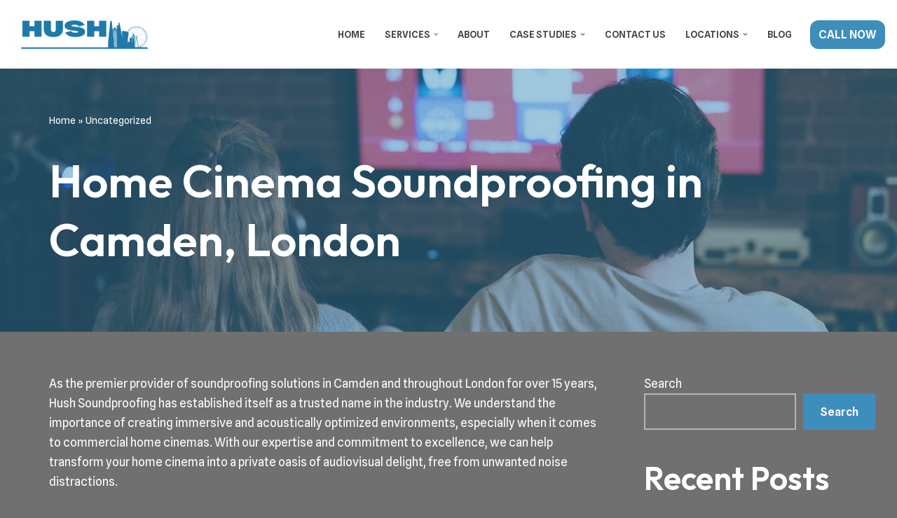

--- FILE ---
content_type: text/html; charset=UTF-8
request_url: http://hushsoundproofing.co.uk/home-cinema-soundproofing-in-camden-london
body_size: 36634
content:
<!DOCTYPE html>
<html dir="ltr" lang="en-US" prefix="og: https://ogp.me/ns#" prefix="og: https://ogp.me/ns#">

<head>
	
	<meta charset="UTF-8">
	<meta name="viewport" content="width=device-width, initial-scale=1, minimum-scale=1">
	<link rel="profile" href="http://gmpg.org/xfn/11">
			<link rel="pingback" href="http://hushsoundproofing.co.uk/xmlrpc.php">
		
		<!-- All in One SEO 4.9.3 - aioseo.com -->
	<meta name="description" content="As the premier provider of soundproofing solutions in Camden and throughout London for over 15 years, Hush Soundproofing has established itself as a trusted name in the industry. We understand the importance of creating immersive and acoustically optimized environments, especially when it comes to commercial home cinemas. With our expertise and commitment to excellence, we" />
	<meta name="robots" content="max-image-preview:large" />
	<meta name="author" content="LJPDigital"/>
	<link rel="canonical" href="http://hushsoundproofing.co.uk/home-cinema-soundproofing-in-camden-london" />
	<meta name="generator" content="All in One SEO (AIOSEO) 4.9.3" />
		<meta property="og:locale" content="en_US" />
		<meta property="og:site_name" content="Hush Soundproofing - Soundproofing Specialists in London" />
		<meta property="og:type" content="article" />
		<meta property="og:title" content="Home Cinema Soundproofing in Camden, London - Hush Soundproofing" />
		<meta property="og:description" content="As the premier provider of soundproofing solutions in Camden and throughout London for over 15 years, Hush Soundproofing has established itself as a trusted name in the industry. We understand the importance of creating immersive and acoustically optimized environments, especially when it comes to commercial home cinemas. With our expertise and commitment to excellence, we" />
		<meta property="og:url" content="http://hushsoundproofing.co.uk/home-cinema-soundproofing-in-camden-london" />
		<meta property="og:image" content="http://hushsoundproofing.co.uk/wp-content/uploads/2023/03/Sound-Proofing-2-scaled-1.jpg" />
		<meta property="article:published_time" content="2024-04-08T10:48:11+00:00" />
		<meta property="article:modified_time" content="2024-04-08T10:48:13+00:00" />
		<meta name="twitter:card" content="summary_large_image" />
		<meta name="twitter:title" content="Home Cinema Soundproofing in Camden, London - Hush Soundproofing" />
		<meta name="twitter:description" content="As the premier provider of soundproofing solutions in Camden and throughout London for over 15 years, Hush Soundproofing has established itself as a trusted name in the industry. We understand the importance of creating immersive and acoustically optimized environments, especially when it comes to commercial home cinemas. With our expertise and commitment to excellence, we" />
		<meta name="twitter:image" content="http://hushsoundproofing.co.uk/wp-content/uploads/2023/03/Sound-Proofing-2-scaled-1.jpg" />
		<script type="application/ld+json" class="aioseo-schema">
			{"@context":"https:\/\/schema.org","@graph":[{"@type":"BlogPosting","@id":"http:\/\/hushsoundproofing.co.uk\/home-cinema-soundproofing-in-camden-london#blogposting","name":"Home Cinema Soundproofing in Camden, London - Hush Soundproofing","headline":"Home Cinema Soundproofing in Camden, London","author":{"@id":"http:\/\/hushsoundproofing.co.uk\/author\/ljpdigital#author"},"publisher":{"@id":"http:\/\/hushsoundproofing.co.uk\/#organization"},"image":{"@type":"ImageObject","url":"http:\/\/hushsoundproofing.co.uk\/wp-content\/uploads\/2024\/04\/pexels-photo-4009409.jpeg","width":1880,"height":1253,"caption":"Soundproofing for your home cinema"},"datePublished":"2024-04-08T10:48:11+00:00","dateModified":"2024-04-08T10:48:13+00:00","inLanguage":"en-US","mainEntityOfPage":{"@id":"http:\/\/hushsoundproofing.co.uk\/home-cinema-soundproofing-in-camden-london#webpage"},"isPartOf":{"@id":"http:\/\/hushsoundproofing.co.uk\/home-cinema-soundproofing-in-camden-london#webpage"},"articleSection":"Uncategorized"},{"@type":"BreadcrumbList","@id":"http:\/\/hushsoundproofing.co.uk\/home-cinema-soundproofing-in-camden-london#breadcrumblist","itemListElement":[{"@type":"ListItem","@id":"http:\/\/hushsoundproofing.co.uk#listItem","position":1,"name":"Home","item":"http:\/\/hushsoundproofing.co.uk","nextItem":{"@type":"ListItem","@id":"http:\/\/hushsoundproofing.co.uk\/category\/uncategorized#listItem","name":"Uncategorized"}},{"@type":"ListItem","@id":"http:\/\/hushsoundproofing.co.uk\/category\/uncategorized#listItem","position":2,"name":"Uncategorized","item":"http:\/\/hushsoundproofing.co.uk\/category\/uncategorized","nextItem":{"@type":"ListItem","@id":"http:\/\/hushsoundproofing.co.uk\/home-cinema-soundproofing-in-camden-london#listItem","name":"Home Cinema Soundproofing in Camden, London"},"previousItem":{"@type":"ListItem","@id":"http:\/\/hushsoundproofing.co.uk#listItem","name":"Home"}},{"@type":"ListItem","@id":"http:\/\/hushsoundproofing.co.uk\/home-cinema-soundproofing-in-camden-london#listItem","position":3,"name":"Home Cinema Soundproofing in Camden, London","previousItem":{"@type":"ListItem","@id":"http:\/\/hushsoundproofing.co.uk\/category\/uncategorized#listItem","name":"Uncategorized"}}]},{"@type":"Organization","@id":"http:\/\/hushsoundproofing.co.uk\/#organization","name":"Hush Sound Proofing","description":"Soundproofing Specialists in London","url":"http:\/\/hushsoundproofing.co.uk\/","telephone":"+447944774636","logo":{"@type":"ImageObject","url":"http:\/\/hushsoundproofing.co.uk\/wp-content\/uploads\/2023\/03\/cropped-cropped-314d6ce5-5a8f-4155-a73e-eacab375ae1f_image_png.webp","@id":"http:\/\/hushsoundproofing.co.uk\/home-cinema-soundproofing-in-camden-london\/#organizationLogo","width":200,"height":50,"caption":"Hush soundproofing logo"},"image":{"@id":"http:\/\/hushsoundproofing.co.uk\/home-cinema-soundproofing-in-camden-london\/#organizationLogo"}},{"@type":"Person","@id":"http:\/\/hushsoundproofing.co.uk\/author\/ljpdigital#author","url":"http:\/\/hushsoundproofing.co.uk\/author\/ljpdigital","name":"LJPDigital","image":{"@type":"ImageObject","@id":"http:\/\/hushsoundproofing.co.uk\/home-cinema-soundproofing-in-camden-london#authorImage","url":"https:\/\/secure.gravatar.com\/avatar\/e4d97753e80e24734366d11d52b36b607a319fdcb22c3fbd86c5820c21a42bf1?s=96&d=mm&r=g","width":96,"height":96,"caption":"LJPDigital"}},{"@type":"WebPage","@id":"http:\/\/hushsoundproofing.co.uk\/home-cinema-soundproofing-in-camden-london#webpage","url":"http:\/\/hushsoundproofing.co.uk\/home-cinema-soundproofing-in-camden-london","name":"Home Cinema Soundproofing in Camden, London - Hush Soundproofing","description":"As the premier provider of soundproofing solutions in Camden and throughout London for over 15 years, Hush Soundproofing has established itself as a trusted name in the industry. We understand the importance of creating immersive and acoustically optimized environments, especially when it comes to commercial home cinemas. With our expertise and commitment to excellence, we","inLanguage":"en-US","isPartOf":{"@id":"http:\/\/hushsoundproofing.co.uk\/#website"},"breadcrumb":{"@id":"http:\/\/hushsoundproofing.co.uk\/home-cinema-soundproofing-in-camden-london#breadcrumblist"},"author":{"@id":"http:\/\/hushsoundproofing.co.uk\/author\/ljpdigital#author"},"creator":{"@id":"http:\/\/hushsoundproofing.co.uk\/author\/ljpdigital#author"},"image":{"@type":"ImageObject","url":"http:\/\/hushsoundproofing.co.uk\/wp-content\/uploads\/2024\/04\/pexels-photo-4009409.jpeg","@id":"http:\/\/hushsoundproofing.co.uk\/home-cinema-soundproofing-in-camden-london\/#mainImage","width":1880,"height":1253,"caption":"Soundproofing for your home cinema"},"primaryImageOfPage":{"@id":"http:\/\/hushsoundproofing.co.uk\/home-cinema-soundproofing-in-camden-london#mainImage"},"datePublished":"2024-04-08T10:48:11+00:00","dateModified":"2024-04-08T10:48:13+00:00"},{"@type":"WebSite","@id":"http:\/\/hushsoundproofing.co.uk\/#website","url":"http:\/\/hushsoundproofing.co.uk\/","name":"Hush Sound Proofing","description":"Soundproofing Specialists in London","inLanguage":"en-US","publisher":{"@id":"http:\/\/hushsoundproofing.co.uk\/#organization"}}]}
		</script>
		<!-- All in One SEO -->


<!-- Search Engine Optimization by Rank Math - https://rankmath.com/ -->
<title>Home Cinema Soundproofing in Camden, London - Hush Soundproofing</title>
<meta name="description" content="As the premier provider of soundproofing solutions in Camden and throughout London for over 15 years, Hush Soundproofing has established itself as a trusted"/>
<meta name="robots" content="follow, index, max-snippet:-1, max-video-preview:-1, max-image-preview:large"/>
<link rel="canonical" href="http://hushsoundproofing.co.uk/home-cinema-soundproofing-in-camden-london" />
<meta property="og:locale" content="en_US" />
<meta property="og:type" content="article" />
<meta property="og:title" content="Home Cinema Soundproofing in Camden, London &#045; Hush Soundproofing" />
<meta property="og:description" content="As the premier provider of soundproofing solutions in Camden and throughout London for over 15 years, Hush Soundproofing has established itself as a trusted" />
<meta property="og:url" content="http://hushsoundproofing.co.uk/home-cinema-soundproofing-in-camden-london" />
<meta property="og:site_name" content="Hush Soundproofing" />
<meta property="article:section" content="Uncategorized" />
<meta property="og:updated_time" content="2024-04-08T10:48:13+00:00" />
<meta property="og:image" content="http://hushsoundproofing.co.uk/wp-content/uploads/2024/04/pexels-photo-4009409.jpeg" />
<meta property="og:image:width" content="1880" />
<meta property="og:image:height" content="1253" />
<meta property="og:image:alt" content="studio soundproofing soundproofing partition walls soundproofing uk cost of soundproofing a room uk soundproofing ceilings in flats uk cost soundproofing supplier soundproofing boards home soundproofing best soundproofing insulation soundproofing floors in flats soundproofing materials soundproofing panels for walls soundproofing wooden floors in flats party wall soundproofing does soundproofing work internal wall soundproofing soundproofing between floor joists soundproofing soundproofing walls soundproofing panels soundproofing a room wall soundproofing soundproofing walls b&amp;q door soundproofing soundproofing plasterboard diy-soundproofing soundproofing ceilings in flats uk soundproofing ceiling ceiling soundproofing room soundproofing wall soundproofing panels floor soundproofing soundproofing windows window soundproofing soundproofing between floors soundproofing material soundproofing insulation soundproofing floors diy soundproofing soundproofing curtains soundproofing walls from noisy neighbours soundproofing creaking floorboards best soundproofing for walls acoustic soundproofing soundproofing foam soundproofing stud walls soundproofing wallpaper soundproofing in flats the law uk underfloor soundproofing soundproofing floor soundproofing a wall soundproofing walls uk soundproofing wall panels soundproofing underlay soundproofing spray foam cheap soundproofing soundproofing for walls Soundproofing in Bristol  Soundproofing in cardiff soundproofing in bournemouth  soundproofing in London  London soundproofing  soundproofing companies in London  London soundproof companies  Home cinema soundproofing" />
<meta property="og:image:type" content="image/jpeg" />
<meta property="article:published_time" content="2024-04-08T10:48:11+00:00" />
<meta property="article:modified_time" content="2024-04-08T10:48:13+00:00" />
<meta name="twitter:card" content="summary_large_image" />
<meta name="twitter:title" content="Home Cinema Soundproofing in Camden, London &#045; Hush Soundproofing" />
<meta name="twitter:description" content="As the premier provider of soundproofing solutions in Camden and throughout London for over 15 years, Hush Soundproofing has established itself as a trusted" />
<meta name="twitter:image" content="http://hushsoundproofing.co.uk/wp-content/uploads/2024/04/pexels-photo-4009409.jpeg" />
<meta name="twitter:label1" content="Written by" />
<meta name="twitter:data1" content="LJPDigital" />
<meta name="twitter:label2" content="Time to read" />
<meta name="twitter:data2" content="2 minutes" />
<script type="application/ld+json" class="rank-math-schema">{"@context":"https://schema.org","@graph":[{"@type":["HomeAndConstructionBusiness","Organization"],"@id":"http://hushsoundproofing.co.uk/#organization","name":"Hush Sound Proofing","url":"http://hushsoundproofing.co.uk","logo":{"@type":"ImageObject","@id":"http://hushsoundproofing.co.uk/#logo","url":"http://hushsoundproofing.co.uk/wp-content/uploads/2023/09/Untitled-design.png","contentUrl":"http://hushsoundproofing.co.uk/wp-content/uploads/2023/09/Untitled-design.png","caption":"Hush Soundproofing","inLanguage":"en-US","width":"100","height":"100"},"openingHours":["Monday,Tuesday,Wednesday,Thursday,Friday,Saturday,Sunday 09:00-17:00"],"image":{"@id":"http://hushsoundproofing.co.uk/#logo"}},{"@type":"WebSite","@id":"http://hushsoundproofing.co.uk/#website","url":"http://hushsoundproofing.co.uk","name":"Hush Soundproofing","publisher":{"@id":"http://hushsoundproofing.co.uk/#organization"},"inLanguage":"en-US"},{"@type":"ImageObject","@id":"http://hushsoundproofing.co.uk/wp-content/uploads/2024/04/pexels-photo-4009409.jpeg","url":"http://hushsoundproofing.co.uk/wp-content/uploads/2024/04/pexels-photo-4009409.jpeg","width":"1880","height":"1253","caption":"studio soundproofing soundproofing partition walls soundproofing uk cost of soundproofing a room uk soundproofing ceilings in flats uk cost soundproofing supplier soundproofing boards home soundproofing best soundproofing insulation soundproofing floors in flats soundproofing materials soundproofing panels for walls soundproofing wooden floors in flats party wall soundproofing does soundproofing work internal wall soundproofing soundproofing between floor joists soundproofing soundproofing walls soundproofing panels soundproofing a room wall soundproofing soundproofing walls b&amp;q door soundproofing soundproofing plasterboard diy-soundproofing soundproofing ceilings in flats uk soundproofing ceiling ceiling soundproofing room soundproofing wall soundproofing panels floor soundproofing soundproofing windows window soundproofing soundproofing between floors soundproofing material soundproofing insulation soundproofing floors diy soundproofing soundproofing curtains soundproofing walls from noisy neighbours soundproofing creaking floorboards best soundproofing for walls acoustic soundproofing soundproofing foam soundproofing stud walls soundproofing wallpaper soundproofing in flats the law uk underfloor soundproofing soundproofing floor soundproofing a wall soundproofing walls uk soundproofing wall panels soundproofing underlay soundproofing spray foam cheap soundproofing soundproofing for walls Soundproofing in Bristol\u00a0 Soundproofing in cardiff soundproofing in bournemouth\u00a0 soundproofing in London\u00a0 London soundproofing\u00a0 soundproofing companies in London\u00a0 London soundproof companies\u00a0 Home cinema soundproofing","inLanguage":"en-US"},{"@type":"BreadcrumbList","@id":"http://hushsoundproofing.co.uk/home-cinema-soundproofing-in-camden-london#breadcrumb","itemListElement":[{"@type":"ListItem","position":"1","item":{"@id":"http://hushsoundproofing.co.uk","name":"Home"}},{"@type":"ListItem","position":"2","item":{"@id":"http://hushsoundproofing.co.uk/category/uncategorized","name":"Uncategorized"}},{"@type":"ListItem","position":"3","item":{"@id":"http://hushsoundproofing.co.uk/home-cinema-soundproofing-in-camden-london","name":"Home Cinema Soundproofing in Camden, London"}}]},{"@type":"WebPage","@id":"http://hushsoundproofing.co.uk/home-cinema-soundproofing-in-camden-london#webpage","url":"http://hushsoundproofing.co.uk/home-cinema-soundproofing-in-camden-london","name":"Home Cinema Soundproofing in Camden, London &#045; Hush Soundproofing","datePublished":"2024-04-08T10:48:11+00:00","dateModified":"2024-04-08T10:48:13+00:00","isPartOf":{"@id":"http://hushsoundproofing.co.uk/#website"},"primaryImageOfPage":{"@id":"http://hushsoundproofing.co.uk/wp-content/uploads/2024/04/pexels-photo-4009409.jpeg"},"inLanguage":"en-US","breadcrumb":{"@id":"http://hushsoundproofing.co.uk/home-cinema-soundproofing-in-camden-london#breadcrumb"}},{"@type":"Person","@id":"http://hushsoundproofing.co.uk/author/ljpdigital","name":"LJPDigital","url":"http://hushsoundproofing.co.uk/author/ljpdigital","image":{"@type":"ImageObject","@id":"https://secure.gravatar.com/avatar/e4d97753e80e24734366d11d52b36b607a319fdcb22c3fbd86c5820c21a42bf1?s=96&amp;d=mm&amp;r=g","url":"https://secure.gravatar.com/avatar/e4d97753e80e24734366d11d52b36b607a319fdcb22c3fbd86c5820c21a42bf1?s=96&amp;d=mm&amp;r=g","caption":"LJPDigital","inLanguage":"en-US"},"sameAs":["http://s929933642.websitehome.co.uk"],"worksFor":{"@id":"http://hushsoundproofing.co.uk/#organization"}},{"@type":"BlogPosting","headline":"Home Cinema Soundproofing in Camden, London &#045; Hush Soundproofing","datePublished":"2024-04-08T10:48:11+00:00","dateModified":"2024-04-08T10:48:13+00:00","articleSection":"Uncategorized","author":{"@id":"http://hushsoundproofing.co.uk/author/ljpdigital","name":"LJPDigital"},"publisher":{"@id":"http://hushsoundproofing.co.uk/#organization"},"description":"As the premier provider of soundproofing solutions in Camden and throughout London for over 15 years, Hush Soundproofing has established itself as a trusted","name":"Home Cinema Soundproofing in Camden, London &#045; Hush Soundproofing","@id":"http://hushsoundproofing.co.uk/home-cinema-soundproofing-in-camden-london#richSnippet","isPartOf":{"@id":"http://hushsoundproofing.co.uk/home-cinema-soundproofing-in-camden-london#webpage"},"image":{"@id":"http://hushsoundproofing.co.uk/wp-content/uploads/2024/04/pexels-photo-4009409.jpeg"},"inLanguage":"en-US","mainEntityOfPage":{"@id":"http://hushsoundproofing.co.uk/home-cinema-soundproofing-in-camden-london#webpage"}}]}</script>
<!-- /Rank Math WordPress SEO plugin -->

<link rel='dns-prefetch' href='//www.googletagmanager.com' />
<link rel='dns-prefetch' href='//stats.wp.com' />
<link rel='dns-prefetch' href='//fonts.googleapis.com' />
<link rel="alternate" type="application/rss+xml" title="Hush Soundproofing &raquo; Feed" href="http://hushsoundproofing.co.uk/feed" />
<link rel="alternate" type="application/rss+xml" title="Hush Soundproofing &raquo; Comments Feed" href="http://hushsoundproofing.co.uk/comments/feed" />
<link rel="alternate" type="application/rss+xml" title="Hush Soundproofing &raquo; Home Cinema Soundproofing in Camden, London Comments Feed" href="http://hushsoundproofing.co.uk/home-cinema-soundproofing-in-camden-london/feed" />
<link rel="alternate" title="oEmbed (JSON)" type="application/json+oembed" href="http://hushsoundproofing.co.uk/wp-json/oembed/1.0/embed?url=http%3A%2F%2Fhushsoundproofing.co.uk%2Fhome-cinema-soundproofing-in-camden-london" />
<link rel="alternate" title="oEmbed (XML)" type="text/xml+oembed" href="http://hushsoundproofing.co.uk/wp-json/oembed/1.0/embed?url=http%3A%2F%2Fhushsoundproofing.co.uk%2Fhome-cinema-soundproofing-in-camden-london&#038;format=xml" />
		<!-- This site uses the Google Analytics by MonsterInsights plugin v9.11.1 - Using Analytics tracking - https://www.monsterinsights.com/ -->
		<!-- Note: MonsterInsights is not currently configured on this site. The site owner needs to authenticate with Google Analytics in the MonsterInsights settings panel. -->
					<!-- No tracking code set -->
				<!-- / Google Analytics by MonsterInsights -->
		<style id='wp-img-auto-sizes-contain-inline-css'>
img:is([sizes=auto i],[sizes^="auto," i]){contain-intrinsic-size:3000px 1500px}
/*# sourceURL=wp-img-auto-sizes-contain-inline-css */
</style>
<style id='wp-emoji-styles-inline-css'>

	img.wp-smiley, img.emoji {
		display: inline !important;
		border: none !important;
		box-shadow: none !important;
		height: 1em !important;
		width: 1em !important;
		margin: 0 0.07em !important;
		vertical-align: -0.1em !important;
		background: none !important;
		padding: 0 !important;
	}
/*# sourceURL=wp-emoji-styles-inline-css */
</style>
<style id='wp-block-library-inline-css'>
:root{--wp-block-synced-color:#7a00df;--wp-block-synced-color--rgb:122,0,223;--wp-bound-block-color:var(--wp-block-synced-color);--wp-editor-canvas-background:#ddd;--wp-admin-theme-color:#007cba;--wp-admin-theme-color--rgb:0,124,186;--wp-admin-theme-color-darker-10:#006ba1;--wp-admin-theme-color-darker-10--rgb:0,107,160.5;--wp-admin-theme-color-darker-20:#005a87;--wp-admin-theme-color-darker-20--rgb:0,90,135;--wp-admin-border-width-focus:2px}@media (min-resolution:192dpi){:root{--wp-admin-border-width-focus:1.5px}}.wp-element-button{cursor:pointer}:root .has-very-light-gray-background-color{background-color:#eee}:root .has-very-dark-gray-background-color{background-color:#313131}:root .has-very-light-gray-color{color:#eee}:root .has-very-dark-gray-color{color:#313131}:root .has-vivid-green-cyan-to-vivid-cyan-blue-gradient-background{background:linear-gradient(135deg,#00d084,#0693e3)}:root .has-purple-crush-gradient-background{background:linear-gradient(135deg,#34e2e4,#4721fb 50%,#ab1dfe)}:root .has-hazy-dawn-gradient-background{background:linear-gradient(135deg,#faaca8,#dad0ec)}:root .has-subdued-olive-gradient-background{background:linear-gradient(135deg,#fafae1,#67a671)}:root .has-atomic-cream-gradient-background{background:linear-gradient(135deg,#fdd79a,#004a59)}:root .has-nightshade-gradient-background{background:linear-gradient(135deg,#330968,#31cdcf)}:root .has-midnight-gradient-background{background:linear-gradient(135deg,#020381,#2874fc)}:root{--wp--preset--font-size--normal:16px;--wp--preset--font-size--huge:42px}.has-regular-font-size{font-size:1em}.has-larger-font-size{font-size:2.625em}.has-normal-font-size{font-size:var(--wp--preset--font-size--normal)}.has-huge-font-size{font-size:var(--wp--preset--font-size--huge)}.has-text-align-center{text-align:center}.has-text-align-left{text-align:left}.has-text-align-right{text-align:right}.has-fit-text{white-space:nowrap!important}#end-resizable-editor-section{display:none}.aligncenter{clear:both}.items-justified-left{justify-content:flex-start}.items-justified-center{justify-content:center}.items-justified-right{justify-content:flex-end}.items-justified-space-between{justify-content:space-between}.screen-reader-text{border:0;clip-path:inset(50%);height:1px;margin:-1px;overflow:hidden;padding:0;position:absolute;width:1px;word-wrap:normal!important}.screen-reader-text:focus{background-color:#ddd;clip-path:none;color:#444;display:block;font-size:1em;height:auto;left:5px;line-height:normal;padding:15px 23px 14px;text-decoration:none;top:5px;width:auto;z-index:100000}html :where(.has-border-color){border-style:solid}html :where([style*=border-top-color]){border-top-style:solid}html :where([style*=border-right-color]){border-right-style:solid}html :where([style*=border-bottom-color]){border-bottom-style:solid}html :where([style*=border-left-color]){border-left-style:solid}html :where([style*=border-width]){border-style:solid}html :where([style*=border-top-width]){border-top-style:solid}html :where([style*=border-right-width]){border-right-style:solid}html :where([style*=border-bottom-width]){border-bottom-style:solid}html :where([style*=border-left-width]){border-left-style:solid}html :where(img[class*=wp-image-]){height:auto;max-width:100%}:where(figure){margin:0 0 1em}html :where(.is-position-sticky){--wp-admin--admin-bar--position-offset:var(--wp-admin--admin-bar--height,0px)}@media screen and (max-width:600px){html :where(.is-position-sticky){--wp-admin--admin-bar--position-offset:0px}}

/*# sourceURL=wp-block-library-inline-css */
</style><style id='wp-block-button-inline-css'>
.wp-block-button__link{align-content:center;box-sizing:border-box;cursor:pointer;display:inline-block;height:100%;text-align:center;word-break:break-word}.wp-block-button__link.aligncenter{text-align:center}.wp-block-button__link.alignright{text-align:right}:where(.wp-block-button__link){border-radius:9999px;box-shadow:none;padding:calc(.667em + 2px) calc(1.333em + 2px);text-decoration:none}.wp-block-button[style*=text-decoration] .wp-block-button__link{text-decoration:inherit}.wp-block-buttons>.wp-block-button.has-custom-width{max-width:none}.wp-block-buttons>.wp-block-button.has-custom-width .wp-block-button__link{width:100%}.wp-block-buttons>.wp-block-button.has-custom-font-size .wp-block-button__link{font-size:inherit}.wp-block-buttons>.wp-block-button.wp-block-button__width-25{width:calc(25% - var(--wp--style--block-gap, .5em)*.75)}.wp-block-buttons>.wp-block-button.wp-block-button__width-50{width:calc(50% - var(--wp--style--block-gap, .5em)*.5)}.wp-block-buttons>.wp-block-button.wp-block-button__width-75{width:calc(75% - var(--wp--style--block-gap, .5em)*.25)}.wp-block-buttons>.wp-block-button.wp-block-button__width-100{flex-basis:100%;width:100%}.wp-block-buttons.is-vertical>.wp-block-button.wp-block-button__width-25{width:25%}.wp-block-buttons.is-vertical>.wp-block-button.wp-block-button__width-50{width:50%}.wp-block-buttons.is-vertical>.wp-block-button.wp-block-button__width-75{width:75%}.wp-block-button.is-style-squared,.wp-block-button__link.wp-block-button.is-style-squared{border-radius:0}.wp-block-button.no-border-radius,.wp-block-button__link.no-border-radius{border-radius:0!important}:root :where(.wp-block-button .wp-block-button__link.is-style-outline),:root :where(.wp-block-button.is-style-outline>.wp-block-button__link){border:2px solid;padding:.667em 1.333em}:root :where(.wp-block-button .wp-block-button__link.is-style-outline:not(.has-text-color)),:root :where(.wp-block-button.is-style-outline>.wp-block-button__link:not(.has-text-color)){color:currentColor}:root :where(.wp-block-button .wp-block-button__link.is-style-outline:not(.has-background)),:root :where(.wp-block-button.is-style-outline>.wp-block-button__link:not(.has-background)){background-color:initial;background-image:none}
/*# sourceURL=http://hushsoundproofing.co.uk/wp-includes/blocks/button/style.min.css */
</style>
<style id='wp-block-heading-inline-css'>
h1:where(.wp-block-heading).has-background,h2:where(.wp-block-heading).has-background,h3:where(.wp-block-heading).has-background,h4:where(.wp-block-heading).has-background,h5:where(.wp-block-heading).has-background,h6:where(.wp-block-heading).has-background{padding:1.25em 2.375em}h1.has-text-align-left[style*=writing-mode]:where([style*=vertical-lr]),h1.has-text-align-right[style*=writing-mode]:where([style*=vertical-rl]),h2.has-text-align-left[style*=writing-mode]:where([style*=vertical-lr]),h2.has-text-align-right[style*=writing-mode]:where([style*=vertical-rl]),h3.has-text-align-left[style*=writing-mode]:where([style*=vertical-lr]),h3.has-text-align-right[style*=writing-mode]:where([style*=vertical-rl]),h4.has-text-align-left[style*=writing-mode]:where([style*=vertical-lr]),h4.has-text-align-right[style*=writing-mode]:where([style*=vertical-rl]),h5.has-text-align-left[style*=writing-mode]:where([style*=vertical-lr]),h5.has-text-align-right[style*=writing-mode]:where([style*=vertical-rl]),h6.has-text-align-left[style*=writing-mode]:where([style*=vertical-lr]),h6.has-text-align-right[style*=writing-mode]:where([style*=vertical-rl]){rotate:180deg}
/*# sourceURL=http://hushsoundproofing.co.uk/wp-includes/blocks/heading/style.min.css */
</style>
<style id='wp-block-image-inline-css'>
.wp-block-image>a,.wp-block-image>figure>a{display:inline-block}.wp-block-image img{box-sizing:border-box;height:auto;max-width:100%;vertical-align:bottom}@media not (prefers-reduced-motion){.wp-block-image img.hide{visibility:hidden}.wp-block-image img.show{animation:show-content-image .4s}}.wp-block-image[style*=border-radius] img,.wp-block-image[style*=border-radius]>a{border-radius:inherit}.wp-block-image.has-custom-border img{box-sizing:border-box}.wp-block-image.aligncenter{text-align:center}.wp-block-image.alignfull>a,.wp-block-image.alignwide>a{width:100%}.wp-block-image.alignfull img,.wp-block-image.alignwide img{height:auto;width:100%}.wp-block-image .aligncenter,.wp-block-image .alignleft,.wp-block-image .alignright,.wp-block-image.aligncenter,.wp-block-image.alignleft,.wp-block-image.alignright{display:table}.wp-block-image .aligncenter>figcaption,.wp-block-image .alignleft>figcaption,.wp-block-image .alignright>figcaption,.wp-block-image.aligncenter>figcaption,.wp-block-image.alignleft>figcaption,.wp-block-image.alignright>figcaption{caption-side:bottom;display:table-caption}.wp-block-image .alignleft{float:left;margin:.5em 1em .5em 0}.wp-block-image .alignright{float:right;margin:.5em 0 .5em 1em}.wp-block-image .aligncenter{margin-left:auto;margin-right:auto}.wp-block-image :where(figcaption){margin-bottom:1em;margin-top:.5em}.wp-block-image.is-style-circle-mask img{border-radius:9999px}@supports ((-webkit-mask-image:none) or (mask-image:none)) or (-webkit-mask-image:none){.wp-block-image.is-style-circle-mask img{border-radius:0;-webkit-mask-image:url('data:image/svg+xml;utf8,<svg viewBox="0 0 100 100" xmlns="http://www.w3.org/2000/svg"><circle cx="50" cy="50" r="50"/></svg>');mask-image:url('data:image/svg+xml;utf8,<svg viewBox="0 0 100 100" xmlns="http://www.w3.org/2000/svg"><circle cx="50" cy="50" r="50"/></svg>');mask-mode:alpha;-webkit-mask-position:center;mask-position:center;-webkit-mask-repeat:no-repeat;mask-repeat:no-repeat;-webkit-mask-size:contain;mask-size:contain}}:root :where(.wp-block-image.is-style-rounded img,.wp-block-image .is-style-rounded img){border-radius:9999px}.wp-block-image figure{margin:0}.wp-lightbox-container{display:flex;flex-direction:column;position:relative}.wp-lightbox-container img{cursor:zoom-in}.wp-lightbox-container img:hover+button{opacity:1}.wp-lightbox-container button{align-items:center;backdrop-filter:blur(16px) saturate(180%);background-color:#5a5a5a40;border:none;border-radius:4px;cursor:zoom-in;display:flex;height:20px;justify-content:center;opacity:0;padding:0;position:absolute;right:16px;text-align:center;top:16px;width:20px;z-index:100}@media not (prefers-reduced-motion){.wp-lightbox-container button{transition:opacity .2s ease}}.wp-lightbox-container button:focus-visible{outline:3px auto #5a5a5a40;outline:3px auto -webkit-focus-ring-color;outline-offset:3px}.wp-lightbox-container button:hover{cursor:pointer;opacity:1}.wp-lightbox-container button:focus{opacity:1}.wp-lightbox-container button:focus,.wp-lightbox-container button:hover,.wp-lightbox-container button:not(:hover):not(:active):not(.has-background){background-color:#5a5a5a40;border:none}.wp-lightbox-overlay{box-sizing:border-box;cursor:zoom-out;height:100vh;left:0;overflow:hidden;position:fixed;top:0;visibility:hidden;width:100%;z-index:100000}.wp-lightbox-overlay .close-button{align-items:center;cursor:pointer;display:flex;justify-content:center;min-height:40px;min-width:40px;padding:0;position:absolute;right:calc(env(safe-area-inset-right) + 16px);top:calc(env(safe-area-inset-top) + 16px);z-index:5000000}.wp-lightbox-overlay .close-button:focus,.wp-lightbox-overlay .close-button:hover,.wp-lightbox-overlay .close-button:not(:hover):not(:active):not(.has-background){background:none;border:none}.wp-lightbox-overlay .lightbox-image-container{height:var(--wp--lightbox-container-height);left:50%;overflow:hidden;position:absolute;top:50%;transform:translate(-50%,-50%);transform-origin:top left;width:var(--wp--lightbox-container-width);z-index:9999999999}.wp-lightbox-overlay .wp-block-image{align-items:center;box-sizing:border-box;display:flex;height:100%;justify-content:center;margin:0;position:relative;transform-origin:0 0;width:100%;z-index:3000000}.wp-lightbox-overlay .wp-block-image img{height:var(--wp--lightbox-image-height);min-height:var(--wp--lightbox-image-height);min-width:var(--wp--lightbox-image-width);width:var(--wp--lightbox-image-width)}.wp-lightbox-overlay .wp-block-image figcaption{display:none}.wp-lightbox-overlay button{background:none;border:none}.wp-lightbox-overlay .scrim{background-color:#fff;height:100%;opacity:.9;position:absolute;width:100%;z-index:2000000}.wp-lightbox-overlay.active{visibility:visible}@media not (prefers-reduced-motion){.wp-lightbox-overlay.active{animation:turn-on-visibility .25s both}.wp-lightbox-overlay.active img{animation:turn-on-visibility .35s both}.wp-lightbox-overlay.show-closing-animation:not(.active){animation:turn-off-visibility .35s both}.wp-lightbox-overlay.show-closing-animation:not(.active) img{animation:turn-off-visibility .25s both}.wp-lightbox-overlay.zoom.active{animation:none;opacity:1;visibility:visible}.wp-lightbox-overlay.zoom.active .lightbox-image-container{animation:lightbox-zoom-in .4s}.wp-lightbox-overlay.zoom.active .lightbox-image-container img{animation:none}.wp-lightbox-overlay.zoom.active .scrim{animation:turn-on-visibility .4s forwards}.wp-lightbox-overlay.zoom.show-closing-animation:not(.active){animation:none}.wp-lightbox-overlay.zoom.show-closing-animation:not(.active) .lightbox-image-container{animation:lightbox-zoom-out .4s}.wp-lightbox-overlay.zoom.show-closing-animation:not(.active) .lightbox-image-container img{animation:none}.wp-lightbox-overlay.zoom.show-closing-animation:not(.active) .scrim{animation:turn-off-visibility .4s forwards}}@keyframes show-content-image{0%{visibility:hidden}99%{visibility:hidden}to{visibility:visible}}@keyframes turn-on-visibility{0%{opacity:0}to{opacity:1}}@keyframes turn-off-visibility{0%{opacity:1;visibility:visible}99%{opacity:0;visibility:visible}to{opacity:0;visibility:hidden}}@keyframes lightbox-zoom-in{0%{transform:translate(calc((-100vw + var(--wp--lightbox-scrollbar-width))/2 + var(--wp--lightbox-initial-left-position)),calc(-50vh + var(--wp--lightbox-initial-top-position))) scale(var(--wp--lightbox-scale))}to{transform:translate(-50%,-50%) scale(1)}}@keyframes lightbox-zoom-out{0%{transform:translate(-50%,-50%) scale(1);visibility:visible}99%{visibility:visible}to{transform:translate(calc((-100vw + var(--wp--lightbox-scrollbar-width))/2 + var(--wp--lightbox-initial-left-position)),calc(-50vh + var(--wp--lightbox-initial-top-position))) scale(var(--wp--lightbox-scale));visibility:hidden}}
/*# sourceURL=http://hushsoundproofing.co.uk/wp-includes/blocks/image/style.min.css */
</style>
<style id='wp-block-latest-comments-inline-css'>
ol.wp-block-latest-comments{box-sizing:border-box;margin-left:0}:where(.wp-block-latest-comments:not([style*=line-height] .wp-block-latest-comments__comment)){line-height:1.1}:where(.wp-block-latest-comments:not([style*=line-height] .wp-block-latest-comments__comment-excerpt p)){line-height:1.8}.has-dates :where(.wp-block-latest-comments:not([style*=line-height])),.has-excerpts :where(.wp-block-latest-comments:not([style*=line-height])){line-height:1.5}.wp-block-latest-comments .wp-block-latest-comments{padding-left:0}.wp-block-latest-comments__comment{list-style:none;margin-bottom:1em}.has-avatars .wp-block-latest-comments__comment{list-style:none;min-height:2.25em}.has-avatars .wp-block-latest-comments__comment .wp-block-latest-comments__comment-excerpt,.has-avatars .wp-block-latest-comments__comment .wp-block-latest-comments__comment-meta{margin-left:3.25em}.wp-block-latest-comments__comment-excerpt p{font-size:.875em;margin:.36em 0 1.4em}.wp-block-latest-comments__comment-date{display:block;font-size:.75em}.wp-block-latest-comments .avatar,.wp-block-latest-comments__comment-avatar{border-radius:1.5em;display:block;float:left;height:2.5em;margin-right:.75em;width:2.5em}.wp-block-latest-comments[class*=-font-size] a,.wp-block-latest-comments[style*=font-size] a{font-size:inherit}
/*# sourceURL=http://hushsoundproofing.co.uk/wp-includes/blocks/latest-comments/style.min.css */
</style>
<style id='wp-block-latest-posts-inline-css'>
.wp-block-latest-posts{box-sizing:border-box}.wp-block-latest-posts.alignleft{margin-right:2em}.wp-block-latest-posts.alignright{margin-left:2em}.wp-block-latest-posts.wp-block-latest-posts__list{list-style:none}.wp-block-latest-posts.wp-block-latest-posts__list li{clear:both;overflow-wrap:break-word}.wp-block-latest-posts.is-grid{display:flex;flex-wrap:wrap}.wp-block-latest-posts.is-grid li{margin:0 1.25em 1.25em 0;width:100%}@media (min-width:600px){.wp-block-latest-posts.columns-2 li{width:calc(50% - .625em)}.wp-block-latest-posts.columns-2 li:nth-child(2n){margin-right:0}.wp-block-latest-posts.columns-3 li{width:calc(33.33333% - .83333em)}.wp-block-latest-posts.columns-3 li:nth-child(3n){margin-right:0}.wp-block-latest-posts.columns-4 li{width:calc(25% - .9375em)}.wp-block-latest-posts.columns-4 li:nth-child(4n){margin-right:0}.wp-block-latest-posts.columns-5 li{width:calc(20% - 1em)}.wp-block-latest-posts.columns-5 li:nth-child(5n){margin-right:0}.wp-block-latest-posts.columns-6 li{width:calc(16.66667% - 1.04167em)}.wp-block-latest-posts.columns-6 li:nth-child(6n){margin-right:0}}:root :where(.wp-block-latest-posts.is-grid){padding:0}:root :where(.wp-block-latest-posts.wp-block-latest-posts__list){padding-left:0}.wp-block-latest-posts__post-author,.wp-block-latest-posts__post-date{display:block;font-size:.8125em}.wp-block-latest-posts__post-excerpt,.wp-block-latest-posts__post-full-content{margin-bottom:1em;margin-top:.5em}.wp-block-latest-posts__featured-image a{display:inline-block}.wp-block-latest-posts__featured-image img{height:auto;max-width:100%;width:auto}.wp-block-latest-posts__featured-image.alignleft{float:left;margin-right:1em}.wp-block-latest-posts__featured-image.alignright{float:right;margin-left:1em}.wp-block-latest-posts__featured-image.aligncenter{margin-bottom:1em;text-align:center}
/*# sourceURL=http://hushsoundproofing.co.uk/wp-includes/blocks/latest-posts/style.min.css */
</style>
<style id='wp-block-list-inline-css'>
ol,ul{box-sizing:border-box}:root :where(.wp-block-list.has-background){padding:1.25em 2.375em}
/*# sourceURL=http://hushsoundproofing.co.uk/wp-includes/blocks/list/style.min.css */
</style>
<style id='wp-block-buttons-inline-css'>
.wp-block-buttons{box-sizing:border-box}.wp-block-buttons.is-vertical{flex-direction:column}.wp-block-buttons.is-vertical>.wp-block-button:last-child{margin-bottom:0}.wp-block-buttons>.wp-block-button{display:inline-block;margin:0}.wp-block-buttons.is-content-justification-left{justify-content:flex-start}.wp-block-buttons.is-content-justification-left.is-vertical{align-items:flex-start}.wp-block-buttons.is-content-justification-center{justify-content:center}.wp-block-buttons.is-content-justification-center.is-vertical{align-items:center}.wp-block-buttons.is-content-justification-right{justify-content:flex-end}.wp-block-buttons.is-content-justification-right.is-vertical{align-items:flex-end}.wp-block-buttons.is-content-justification-space-between{justify-content:space-between}.wp-block-buttons.aligncenter{text-align:center}.wp-block-buttons:not(.is-content-justification-space-between,.is-content-justification-right,.is-content-justification-left,.is-content-justification-center) .wp-block-button.aligncenter{margin-left:auto;margin-right:auto;width:100%}.wp-block-buttons[style*=text-decoration] .wp-block-button,.wp-block-buttons[style*=text-decoration] .wp-block-button__link{text-decoration:inherit}.wp-block-buttons.has-custom-font-size .wp-block-button__link{font-size:inherit}.wp-block-buttons .wp-block-button__link{width:100%}.wp-block-button.aligncenter{text-align:center}
/*# sourceURL=http://hushsoundproofing.co.uk/wp-includes/blocks/buttons/style.min.css */
</style>
<style id='wp-block-search-inline-css'>
.wp-block-search__button{margin-left:10px;word-break:normal}.wp-block-search__button.has-icon{line-height:0}.wp-block-search__button svg{height:1.25em;min-height:24px;min-width:24px;width:1.25em;fill:currentColor;vertical-align:text-bottom}:where(.wp-block-search__button){border:1px solid #ccc;padding:6px 10px}.wp-block-search__inside-wrapper{display:flex;flex:auto;flex-wrap:nowrap;max-width:100%}.wp-block-search__label{width:100%}.wp-block-search.wp-block-search__button-only .wp-block-search__button{box-sizing:border-box;display:flex;flex-shrink:0;justify-content:center;margin-left:0;max-width:100%}.wp-block-search.wp-block-search__button-only .wp-block-search__inside-wrapper{min-width:0!important;transition-property:width}.wp-block-search.wp-block-search__button-only .wp-block-search__input{flex-basis:100%;transition-duration:.3s}.wp-block-search.wp-block-search__button-only.wp-block-search__searchfield-hidden,.wp-block-search.wp-block-search__button-only.wp-block-search__searchfield-hidden .wp-block-search__inside-wrapper{overflow:hidden}.wp-block-search.wp-block-search__button-only.wp-block-search__searchfield-hidden .wp-block-search__input{border-left-width:0!important;border-right-width:0!important;flex-basis:0;flex-grow:0;margin:0;min-width:0!important;padding-left:0!important;padding-right:0!important;width:0!important}:where(.wp-block-search__input){appearance:none;border:1px solid #949494;flex-grow:1;font-family:inherit;font-size:inherit;font-style:inherit;font-weight:inherit;letter-spacing:inherit;line-height:inherit;margin-left:0;margin-right:0;min-width:3rem;padding:8px;text-decoration:unset!important;text-transform:inherit}:where(.wp-block-search__button-inside .wp-block-search__inside-wrapper){background-color:#fff;border:1px solid #949494;box-sizing:border-box;padding:4px}:where(.wp-block-search__button-inside .wp-block-search__inside-wrapper) .wp-block-search__input{border:none;border-radius:0;padding:0 4px}:where(.wp-block-search__button-inside .wp-block-search__inside-wrapper) .wp-block-search__input:focus{outline:none}:where(.wp-block-search__button-inside .wp-block-search__inside-wrapper) :where(.wp-block-search__button){padding:4px 8px}.wp-block-search.aligncenter .wp-block-search__inside-wrapper{margin:auto}.wp-block[data-align=right] .wp-block-search.wp-block-search__button-only .wp-block-search__inside-wrapper{float:right}
/*# sourceURL=http://hushsoundproofing.co.uk/wp-includes/blocks/search/style.min.css */
</style>
<style id='wp-block-group-inline-css'>
.wp-block-group{box-sizing:border-box}:where(.wp-block-group.wp-block-group-is-layout-constrained){position:relative}
/*# sourceURL=http://hushsoundproofing.co.uk/wp-includes/blocks/group/style.min.css */
</style>
<style id='wp-block-paragraph-inline-css'>
.is-small-text{font-size:.875em}.is-regular-text{font-size:1em}.is-large-text{font-size:2.25em}.is-larger-text{font-size:3em}.has-drop-cap:not(:focus):first-letter{float:left;font-size:8.4em;font-style:normal;font-weight:100;line-height:.68;margin:.05em .1em 0 0;text-transform:uppercase}body.rtl .has-drop-cap:not(:focus):first-letter{float:none;margin-left:.1em}p.has-drop-cap.has-background{overflow:hidden}:root :where(p.has-background){padding:1.25em 2.375em}:where(p.has-text-color:not(.has-link-color)) a{color:inherit}p.has-text-align-left[style*="writing-mode:vertical-lr"],p.has-text-align-right[style*="writing-mode:vertical-rl"]{rotate:180deg}
/*# sourceURL=http://hushsoundproofing.co.uk/wp-includes/blocks/paragraph/style.min.css */
</style>
<link rel='stylesheet' id='magnific-popup-css' href='http://hushsoundproofing.co.uk/wp-content/plugins/gutentor/assets/library/magnific-popup/magnific-popup.min.css?ver=1.8.0' media='all' />
<style id='global-styles-inline-css'>
:root{--wp--preset--aspect-ratio--square: 1;--wp--preset--aspect-ratio--4-3: 4/3;--wp--preset--aspect-ratio--3-4: 3/4;--wp--preset--aspect-ratio--3-2: 3/2;--wp--preset--aspect-ratio--2-3: 2/3;--wp--preset--aspect-ratio--16-9: 16/9;--wp--preset--aspect-ratio--9-16: 9/16;--wp--preset--color--black: #000000;--wp--preset--color--cyan-bluish-gray: #abb8c3;--wp--preset--color--white: #ffffff;--wp--preset--color--pale-pink: #f78da7;--wp--preset--color--vivid-red: #cf2e2e;--wp--preset--color--luminous-vivid-orange: #ff6900;--wp--preset--color--luminous-vivid-amber: #fcb900;--wp--preset--color--light-green-cyan: #7bdcb5;--wp--preset--color--vivid-green-cyan: #00d084;--wp--preset--color--pale-cyan-blue: #8ed1fc;--wp--preset--color--vivid-cyan-blue: #0693e3;--wp--preset--color--vivid-purple: #9b51e0;--wp--preset--color--neve-link-color: var(--nv-primary-accent);--wp--preset--color--neve-link-hover-color: var(--nv-secondary-accent);--wp--preset--color--nv-site-bg: var(--nv-site-bg);--wp--preset--color--nv-light-bg: var(--nv-light-bg);--wp--preset--color--nv-dark-bg: var(--nv-dark-bg);--wp--preset--color--neve-text-color: var(--nv-text-color);--wp--preset--color--nv-text-dark-bg: var(--nv-text-dark-bg);--wp--preset--color--nv-c-1: var(--nv-c-1);--wp--preset--color--nv-c-2: var(--nv-c-2);--wp--preset--gradient--vivid-cyan-blue-to-vivid-purple: linear-gradient(135deg,rgb(6,147,227) 0%,rgb(155,81,224) 100%);--wp--preset--gradient--light-green-cyan-to-vivid-green-cyan: linear-gradient(135deg,rgb(122,220,180) 0%,rgb(0,208,130) 100%);--wp--preset--gradient--luminous-vivid-amber-to-luminous-vivid-orange: linear-gradient(135deg,rgb(252,185,0) 0%,rgb(255,105,0) 100%);--wp--preset--gradient--luminous-vivid-orange-to-vivid-red: linear-gradient(135deg,rgb(255,105,0) 0%,rgb(207,46,46) 100%);--wp--preset--gradient--very-light-gray-to-cyan-bluish-gray: linear-gradient(135deg,rgb(238,238,238) 0%,rgb(169,184,195) 100%);--wp--preset--gradient--cool-to-warm-spectrum: linear-gradient(135deg,rgb(74,234,220) 0%,rgb(151,120,209) 20%,rgb(207,42,186) 40%,rgb(238,44,130) 60%,rgb(251,105,98) 80%,rgb(254,248,76) 100%);--wp--preset--gradient--blush-light-purple: linear-gradient(135deg,rgb(255,206,236) 0%,rgb(152,150,240) 100%);--wp--preset--gradient--blush-bordeaux: linear-gradient(135deg,rgb(254,205,165) 0%,rgb(254,45,45) 50%,rgb(107,0,62) 100%);--wp--preset--gradient--luminous-dusk: linear-gradient(135deg,rgb(255,203,112) 0%,rgb(199,81,192) 50%,rgb(65,88,208) 100%);--wp--preset--gradient--pale-ocean: linear-gradient(135deg,rgb(255,245,203) 0%,rgb(182,227,212) 50%,rgb(51,167,181) 100%);--wp--preset--gradient--electric-grass: linear-gradient(135deg,rgb(202,248,128) 0%,rgb(113,206,126) 100%);--wp--preset--gradient--midnight: linear-gradient(135deg,rgb(2,3,129) 0%,rgb(40,116,252) 100%);--wp--preset--font-size--small: 13px;--wp--preset--font-size--medium: 20px;--wp--preset--font-size--large: 36px;--wp--preset--font-size--x-large: 42px;--wp--preset--spacing--20: 0.44rem;--wp--preset--spacing--30: 0.67rem;--wp--preset--spacing--40: 1rem;--wp--preset--spacing--50: 1.5rem;--wp--preset--spacing--60: 2.25rem;--wp--preset--spacing--70: 3.38rem;--wp--preset--spacing--80: 5.06rem;--wp--preset--shadow--natural: 6px 6px 9px rgba(0, 0, 0, 0.2);--wp--preset--shadow--deep: 12px 12px 50px rgba(0, 0, 0, 0.4);--wp--preset--shadow--sharp: 6px 6px 0px rgba(0, 0, 0, 0.2);--wp--preset--shadow--outlined: 6px 6px 0px -3px rgb(255, 255, 255), 6px 6px rgb(0, 0, 0);--wp--preset--shadow--crisp: 6px 6px 0px rgb(0, 0, 0);}:where(.is-layout-flex){gap: 0.5em;}:where(.is-layout-grid){gap: 0.5em;}body .is-layout-flex{display: flex;}.is-layout-flex{flex-wrap: wrap;align-items: center;}.is-layout-flex > :is(*, div){margin: 0;}body .is-layout-grid{display: grid;}.is-layout-grid > :is(*, div){margin: 0;}:where(.wp-block-columns.is-layout-flex){gap: 2em;}:where(.wp-block-columns.is-layout-grid){gap: 2em;}:where(.wp-block-post-template.is-layout-flex){gap: 1.25em;}:where(.wp-block-post-template.is-layout-grid){gap: 1.25em;}.has-black-color{color: var(--wp--preset--color--black) !important;}.has-cyan-bluish-gray-color{color: var(--wp--preset--color--cyan-bluish-gray) !important;}.has-white-color{color: var(--wp--preset--color--white) !important;}.has-pale-pink-color{color: var(--wp--preset--color--pale-pink) !important;}.has-vivid-red-color{color: var(--wp--preset--color--vivid-red) !important;}.has-luminous-vivid-orange-color{color: var(--wp--preset--color--luminous-vivid-orange) !important;}.has-luminous-vivid-amber-color{color: var(--wp--preset--color--luminous-vivid-amber) !important;}.has-light-green-cyan-color{color: var(--wp--preset--color--light-green-cyan) !important;}.has-vivid-green-cyan-color{color: var(--wp--preset--color--vivid-green-cyan) !important;}.has-pale-cyan-blue-color{color: var(--wp--preset--color--pale-cyan-blue) !important;}.has-vivid-cyan-blue-color{color: var(--wp--preset--color--vivid-cyan-blue) !important;}.has-vivid-purple-color{color: var(--wp--preset--color--vivid-purple) !important;}.has-neve-link-color-color{color: var(--wp--preset--color--neve-link-color) !important;}.has-neve-link-hover-color-color{color: var(--wp--preset--color--neve-link-hover-color) !important;}.has-nv-site-bg-color{color: var(--wp--preset--color--nv-site-bg) !important;}.has-nv-light-bg-color{color: var(--wp--preset--color--nv-light-bg) !important;}.has-nv-dark-bg-color{color: var(--wp--preset--color--nv-dark-bg) !important;}.has-neve-text-color-color{color: var(--wp--preset--color--neve-text-color) !important;}.has-nv-text-dark-bg-color{color: var(--wp--preset--color--nv-text-dark-bg) !important;}.has-nv-c-1-color{color: var(--wp--preset--color--nv-c-1) !important;}.has-nv-c-2-color{color: var(--wp--preset--color--nv-c-2) !important;}.has-black-background-color{background-color: var(--wp--preset--color--black) !important;}.has-cyan-bluish-gray-background-color{background-color: var(--wp--preset--color--cyan-bluish-gray) !important;}.has-white-background-color{background-color: var(--wp--preset--color--white) !important;}.has-pale-pink-background-color{background-color: var(--wp--preset--color--pale-pink) !important;}.has-vivid-red-background-color{background-color: var(--wp--preset--color--vivid-red) !important;}.has-luminous-vivid-orange-background-color{background-color: var(--wp--preset--color--luminous-vivid-orange) !important;}.has-luminous-vivid-amber-background-color{background-color: var(--wp--preset--color--luminous-vivid-amber) !important;}.has-light-green-cyan-background-color{background-color: var(--wp--preset--color--light-green-cyan) !important;}.has-vivid-green-cyan-background-color{background-color: var(--wp--preset--color--vivid-green-cyan) !important;}.has-pale-cyan-blue-background-color{background-color: var(--wp--preset--color--pale-cyan-blue) !important;}.has-vivid-cyan-blue-background-color{background-color: var(--wp--preset--color--vivid-cyan-blue) !important;}.has-vivid-purple-background-color{background-color: var(--wp--preset--color--vivid-purple) !important;}.has-neve-link-color-background-color{background-color: var(--wp--preset--color--neve-link-color) !important;}.has-neve-link-hover-color-background-color{background-color: var(--wp--preset--color--neve-link-hover-color) !important;}.has-nv-site-bg-background-color{background-color: var(--wp--preset--color--nv-site-bg) !important;}.has-nv-light-bg-background-color{background-color: var(--wp--preset--color--nv-light-bg) !important;}.has-nv-dark-bg-background-color{background-color: var(--wp--preset--color--nv-dark-bg) !important;}.has-neve-text-color-background-color{background-color: var(--wp--preset--color--neve-text-color) !important;}.has-nv-text-dark-bg-background-color{background-color: var(--wp--preset--color--nv-text-dark-bg) !important;}.has-nv-c-1-background-color{background-color: var(--wp--preset--color--nv-c-1) !important;}.has-nv-c-2-background-color{background-color: var(--wp--preset--color--nv-c-2) !important;}.has-black-border-color{border-color: var(--wp--preset--color--black) !important;}.has-cyan-bluish-gray-border-color{border-color: var(--wp--preset--color--cyan-bluish-gray) !important;}.has-white-border-color{border-color: var(--wp--preset--color--white) !important;}.has-pale-pink-border-color{border-color: var(--wp--preset--color--pale-pink) !important;}.has-vivid-red-border-color{border-color: var(--wp--preset--color--vivid-red) !important;}.has-luminous-vivid-orange-border-color{border-color: var(--wp--preset--color--luminous-vivid-orange) !important;}.has-luminous-vivid-amber-border-color{border-color: var(--wp--preset--color--luminous-vivid-amber) !important;}.has-light-green-cyan-border-color{border-color: var(--wp--preset--color--light-green-cyan) !important;}.has-vivid-green-cyan-border-color{border-color: var(--wp--preset--color--vivid-green-cyan) !important;}.has-pale-cyan-blue-border-color{border-color: var(--wp--preset--color--pale-cyan-blue) !important;}.has-vivid-cyan-blue-border-color{border-color: var(--wp--preset--color--vivid-cyan-blue) !important;}.has-vivid-purple-border-color{border-color: var(--wp--preset--color--vivid-purple) !important;}.has-neve-link-color-border-color{border-color: var(--wp--preset--color--neve-link-color) !important;}.has-neve-link-hover-color-border-color{border-color: var(--wp--preset--color--neve-link-hover-color) !important;}.has-nv-site-bg-border-color{border-color: var(--wp--preset--color--nv-site-bg) !important;}.has-nv-light-bg-border-color{border-color: var(--wp--preset--color--nv-light-bg) !important;}.has-nv-dark-bg-border-color{border-color: var(--wp--preset--color--nv-dark-bg) !important;}.has-neve-text-color-border-color{border-color: var(--wp--preset--color--neve-text-color) !important;}.has-nv-text-dark-bg-border-color{border-color: var(--wp--preset--color--nv-text-dark-bg) !important;}.has-nv-c-1-border-color{border-color: var(--wp--preset--color--nv-c-1) !important;}.has-nv-c-2-border-color{border-color: var(--wp--preset--color--nv-c-2) !important;}.has-vivid-cyan-blue-to-vivid-purple-gradient-background{background: var(--wp--preset--gradient--vivid-cyan-blue-to-vivid-purple) !important;}.has-light-green-cyan-to-vivid-green-cyan-gradient-background{background: var(--wp--preset--gradient--light-green-cyan-to-vivid-green-cyan) !important;}.has-luminous-vivid-amber-to-luminous-vivid-orange-gradient-background{background: var(--wp--preset--gradient--luminous-vivid-amber-to-luminous-vivid-orange) !important;}.has-luminous-vivid-orange-to-vivid-red-gradient-background{background: var(--wp--preset--gradient--luminous-vivid-orange-to-vivid-red) !important;}.has-very-light-gray-to-cyan-bluish-gray-gradient-background{background: var(--wp--preset--gradient--very-light-gray-to-cyan-bluish-gray) !important;}.has-cool-to-warm-spectrum-gradient-background{background: var(--wp--preset--gradient--cool-to-warm-spectrum) !important;}.has-blush-light-purple-gradient-background{background: var(--wp--preset--gradient--blush-light-purple) !important;}.has-blush-bordeaux-gradient-background{background: var(--wp--preset--gradient--blush-bordeaux) !important;}.has-luminous-dusk-gradient-background{background: var(--wp--preset--gradient--luminous-dusk) !important;}.has-pale-ocean-gradient-background{background: var(--wp--preset--gradient--pale-ocean) !important;}.has-electric-grass-gradient-background{background: var(--wp--preset--gradient--electric-grass) !important;}.has-midnight-gradient-background{background: var(--wp--preset--gradient--midnight) !important;}.has-small-font-size{font-size: var(--wp--preset--font-size--small) !important;}.has-medium-font-size{font-size: var(--wp--preset--font-size--medium) !important;}.has-large-font-size{font-size: var(--wp--preset--font-size--large) !important;}.has-x-large-font-size{font-size: var(--wp--preset--font-size--x-large) !important;}
/*# sourceURL=global-styles-inline-css */
</style>

<style id='classic-theme-styles-inline-css'>
/*! This file is auto-generated */
.wp-block-button__link{color:#fff;background-color:#32373c;border-radius:9999px;box-shadow:none;text-decoration:none;padding:calc(.667em + 2px) calc(1.333em + 2px);font-size:1.125em}.wp-block-file__button{background:#32373c;color:#fff;text-decoration:none}
/*# sourceURL=/wp-includes/css/classic-themes.min.css */
</style>
<link rel='stylesheet' id='fontawesome-css' href='http://hushsoundproofing.co.uk/wp-content/plugins/gutentor/assets/library/fontawesome/css/all.min.css?ver=5.12.0' media='all' />
<link rel='stylesheet' id='wpness-grid-css' href='http://hushsoundproofing.co.uk/wp-content/plugins/gutentor/assets/library/wpness-grid/wpness-grid.css?ver=1.0.0' media='all' />
<link rel='stylesheet' id='animate-css' href='http://hushsoundproofing.co.uk/wp-content/plugins/gutentor/assets/library/animatecss/animate.min.css?ver=3.7.2' media='all' />
<link rel='stylesheet' id='wp-components-css' href='http://hushsoundproofing.co.uk/wp-includes/css/dist/components/style.min.css?ver=6.9' media='all' />
<link rel='stylesheet' id='wp-preferences-css' href='http://hushsoundproofing.co.uk/wp-includes/css/dist/preferences/style.min.css?ver=6.9' media='all' />
<link rel='stylesheet' id='wp-block-editor-css' href='http://hushsoundproofing.co.uk/wp-includes/css/dist/block-editor/style.min.css?ver=6.9' media='all' />
<link rel='stylesheet' id='wp-reusable-blocks-css' href='http://hushsoundproofing.co.uk/wp-includes/css/dist/reusable-blocks/style.min.css?ver=6.9' media='all' />
<link rel='stylesheet' id='wp-patterns-css' href='http://hushsoundproofing.co.uk/wp-includes/css/dist/patterns/style.min.css?ver=6.9' media='all' />
<link rel='stylesheet' id='wp-editor-css' href='http://hushsoundproofing.co.uk/wp-includes/css/dist/editor/style.min.css?ver=6.9' media='all' />
<link rel='stylesheet' id='gutentor-css' href='http://hushsoundproofing.co.uk/wp-content/plugins/gutentor/dist/blocks.style.build.css?ver=3.5.4' media='all' />
<link rel='stylesheet' id='neve-style-css' href='http://hushsoundproofing.co.uk/wp-content/themes/neve/style-main-new.min.css?ver=4.2.2' media='all' />
<style id='neve-style-inline-css'>
.button.button-primary, .is-style-primary .wp-block-button__link {box-shadow: var(--primarybtnshadow, none);} .button.button-primary:hover, .is-style-primary .wp-block-button__link:hover {box-shadow: var(--primarybtnhovershadow, none);} .button.button-secondary, .is-style-secondary .wp-block-button__link {box-shadow: var(--secondarybtnshadow, none);} .button.button-secondary:hover, .is-style-secondary .wp-block-button__link:hover {box-shadow: var(--secondarybtnhovershadow, none);}.is-menu-sidebar .header-menu-sidebar { visibility: visible; }.is-menu-sidebar.menu_sidebar_slide_left .header-menu-sidebar { transform: translate3d(0, 0, 0); left: 0; }.is-menu-sidebar.menu_sidebar_slide_right .header-menu-sidebar { transform: translate3d(0, 0, 0); right: 0; }.is-menu-sidebar.menu_sidebar_pull_right .header-menu-sidebar, .is-menu-sidebar.menu_sidebar_pull_left .header-menu-sidebar { transform: translateX(0); }.is-menu-sidebar.menu_sidebar_dropdown .header-menu-sidebar { height: auto; }.is-menu-sidebar.menu_sidebar_dropdown .header-menu-sidebar-inner { max-height: 400px; padding: 20px 0; }.is-menu-sidebar.menu_sidebar_full_canvas .header-menu-sidebar { opacity: 1; }.header-menu-sidebar .menu-item-nav-search:not(.floating) { pointer-events: none; }.header-menu-sidebar .menu-item-nav-search .is-menu-sidebar { pointer-events: unset; }@media screen and (max-width: 960px) { .builder-item.cr .item--inner { --textalign: center; --justify: center; } }
.nv-meta-list li.meta:not(:last-child):after { content:"/" }.nv-meta-list .no-mobile{
			display:none;
		}.nv-meta-list li.last::after{
			content: ""!important;
		}@media (min-width: 769px) {
			.nv-meta-list .no-mobile {
				display: inline-block;
			}
			.nv-meta-list li.last:not(:last-child)::after {
		 		content: "/" !important;
			}
		}
 :root{ --container: 748px;--postwidth:100%; --primarybtnbg: var(--nv-primary-accent); --secondarybtnbg: var(--nv-text-color); --primarybtnhoverbg: var(--nv-secondary-accent); --secondarybtnhoverbg: var(--nv-dark-bg); --primarybtncolor: var(--nv-text-color); --secondarybtncolor: var(--nv-dark-bg); --primarybtnhovercolor: #ffffff; --secondarybtnhovercolor: var(--nv-text-dark-bg);--primarybtnborderradius:0;--secondarybtnborderradius:0;--primarybtnshadow:0px 0px 5px rgba(0,0,0,0.5);;--secondarybtnborderwidth:2px;--btnpadding:12px 24px;--primarybtnpadding:12px 24px;--secondarybtnpadding:calc(12px - 2px) calc(24px - 2px); --btnfs: 14px; --btnlineheight: 1.6em; --bodyfontfamily: "Spline Sans"; --bodyfontsize: 16px; --bodylineheight: 1.7em; --bodyletterspacing: 0px; --bodyfontweight: 400; --bodytexttransform: none; --headingsfontfamily: Outfit; --h1fontsize: 39px; --h1fontweight: 600; --h1lineheight: 1.2em; --h1letterspacing: 0px; --h1texttransform: none; --h2fontsize: 28px; --h2fontweight: 600; --h2lineheight: 1.3em; --h2letterspacing: 0px; --h2texttransform: none; --h3fontsize: 20px; --h3fontweight: 600; --h3lineheight: 1.3em; --h3letterspacing: 0px; --h3texttransform: none; --h4fontsize: 16px; --h4fontweight: 600; --h4lineheight: 1.3em; --h4letterspacing: 0px; --h4texttransform: none; --h5fontsize: 14px; --h5fontweight: 600; --h5lineheight: 1.3em; --h5letterspacing: 0px; --h5texttransform: none; --h6fontsize: 14px; --h6fontweight: 600; --h6lineheight: 1.3em; --h6letterspacing: 0px; --h6texttransform: none;--formfieldborderwidth:2px;--formfieldborderradius:0; --formfieldbgcolor: var(--nv-site-bg); --formfieldbordercolor: var(--nv-light-bg); --formfieldcolor: var(--nv-text-color);--formfieldpadding:10px 12px 10px 12px;; } .nv-index-posts{ --borderradius:0px; } .single-post-container .alignfull > [class*="__inner-container"], .single-post-container .alignwide > [class*="__inner-container"]{ max-width:718px } .nv-meta-list{ --avatarsize: 20px; } .single .nv-meta-list{ --avatarsize: 20px; } .blog .blog-entry-title, .archive .blog-entry-title{ --fontsize: 28px; } .single h1.entry-title{ --fontsize: 28px; } .neve-main{ --boxshadow:0 3px 6px -5px rgba(0, 0, 0, 0.1), 0 4px 8px rgba(0, 0, 0, 0.1); } .nv-post-cover{ --height: 250px;--padding:40px 15px;--justify: flex-start; --textalign: left; --valign: center; } .nv-post-cover .nv-title-meta-wrap, .nv-page-title-wrap, .entry-header{ --color: var(--nv-text-dark-bg); --textalign: left; } .nv-is-boxed.nv-title-meta-wrap{ --padding:40px 15px; --bgcolor: var(--nv-dark-bg); } .nv-overlay{ --bgcolor: var(--nv-dark-bg); --opacity: 50; --blendmode: normal; } .nv-is-boxed.nv-comments-wrap{ --padding:20px; } .nv-is-boxed.comment-respond{ --padding:20px; } .single:not(.single-product), .page{ --c-vspace:0 0 0 0;; } .scroll-to-top{ --color: var(--nv-text-dark-bg);--padding:8px 10px; --borderradius: 3px; --bgcolor: var(--nv-primary-accent); --hovercolor: var(--nv-text-dark-bg); --hoverbgcolor: var(--nv-primary-accent);--size:16px; } .global-styled{ --bgcolor: var(--nv-site-bg); } .header-top{ --rowbcolor: var(--nv-light-bg); --color: #565656; --bgcolor: #f0f0f0; } .header-main{ --rowbwidth:0px; --rowbcolor: var(--nv-light-bg); --color: var(--nv-text-color); --bgcolor: var(--nv-text-color); } .header-bottom{ --rowbcolor: var(--nv-primary-accent); --color: #4c4c4c; --bgcolor: var(--nv-site-bg); } .header-menu-sidebar-bg{ --justify: flex-start; --textalign: left;--flexg: 1;--wrapdropdownwidth: auto; --color: var(--nv-text-color); --bgcolor: var(--nv-site-bg); } .header-menu-sidebar{ width: 360px; } .builder-item--logo{ --maxwidth: 182px; --fs: 24px;--padding:10px 0;--margin:0; --textalign: center;--justify: center; } .builder-item--nav-icon,.header-menu-sidebar .close-sidebar-panel .navbar-toggle{ --borderradius:0;--borderwidth:1px; } .builder-item--nav-icon{ --label-margin:0 5px 0 0;;--padding:10px 15px;--margin:0; } .builder-item--primary-menu{ --color: #464646; --hovercolor: var(--nv-primary-accent); --hovertextcolor: var(--nv-c-1); --activecolor: var(--nv-primary-accent); --spacing: 20px; --height: 25px;--padding:0;--margin:0; --fontsize: 1em; --lineheight: 1.6em; --letterspacing: 0px; --fontweight: 600; --texttransform: uppercase; --iconsize: 1em; } .hfg-is-group.has-primary-menu .inherit-ff{ --inheritedfw: 600; } .builder-item--button_base{ --primarybtnbg: var(--nv-primary-accent); --primarybtncolor: #fff; --primarybtnhoverbg: var(--nv-primary-accent); --primarybtnhovercolor: #fff;--primarybtnborderradius:14px;--primarybtnborderwidth:2px;--primarybtnshadow:none;--primarybtnhovershadow:none;--padding:8px 12px;--margin:0; } .footer-top-inner .row{ grid-template-columns:1fr 1fr 1fr; --valign: flex-start; } .footer-top{ --rowbcolor: var(--nv-light-bg); --color: var(--nv-text-color); --bgcolor: var(--nv-dark-bg); } .footer-main-inner .row{ grid-template-columns:1fr 1fr 1fr; --valign: flex-start; } .footer-main{ --rowbcolor: var(--nv-light-bg); --color: var(--nv-text-color); --bgcolor: var(--nv-site-bg); } .footer-bottom-inner .row{ grid-template-columns:1fr 1fr; --valign: flex-start; } .footer-bottom{ --rowbcolor: var(--nv-light-bg); --color: var(--nv-text-dark-bg); --bgcolor: var(--nv-dark-bg); } .builder-item--footer-one-widgets{ --padding:0;--margin:0; --textalign: left;--justify: flex-start; } .builder-item--footer-two-widgets{ --padding:0;--margin:0; --textalign: left;--justify: flex-start; } .builder-item--footer-three-widgets{ --padding:0;--margin:0; --textalign: left;--justify: flex-start; } .builder-item--footer-four-widgets{ --padding:0;--margin:0; --textalign: left;--justify: flex-start; } @media(min-width: 576px){ :root{ --container: 992px;--postwidth:50%;--btnpadding:12px 24px;--primarybtnpadding:12px 24px;--secondarybtnpadding:calc(12px - 2px) calc(24px - 2px); --btnfs: 14px; --btnlineheight: 1.6em; --bodyfontsize: 16px; --bodylineheight: 1.7em; --bodyletterspacing: 0px; --h1fontsize: 55px; --h1lineheight: 1.3em; --h1letterspacing: 0px; --h2fontsize: 34px; --h2lineheight: 1.3em; --h2letterspacing: 0px; --h3fontsize: 20px; --h3lineheight: 1.3em; --h3letterspacing: 0px; --h4fontsize: 16px; --h4lineheight: 1.3em; --h4letterspacing: 0px; --h5fontsize: 14px; --h5lineheight: 1.3em; --h5letterspacing: 0px; --h6fontsize: 14px; --h6lineheight: 1.3em; --h6letterspacing: 0px; } .single-post-container .alignfull > [class*="__inner-container"], .single-post-container .alignwide > [class*="__inner-container"]{ max-width:962px } .nv-meta-list{ --avatarsize: 20px; } .single .nv-meta-list{ --avatarsize: 20px; } .blog .blog-entry-title, .archive .blog-entry-title{ --fontsize: 32px; } .single h1.entry-title{ --fontsize: 40px; } .nv-post-cover{ --height: 30vh;--padding:60px 30px;--justify: flex-start; --textalign: left; --valign: center; } .nv-post-cover .nv-title-meta-wrap, .nv-page-title-wrap, .entry-header{ --textalign: left; } .nv-is-boxed.nv-title-meta-wrap{ --padding:60px 30px; } .nv-is-boxed.nv-comments-wrap{ --padding:30px; } .nv-is-boxed.comment-respond{ --padding:30px; } .single:not(.single-product), .page{ --c-vspace:0 0 0 0;; } .scroll-to-top{ --padding:8px 10px;--size:16px; } .header-main{ --rowbwidth:0px; } .header-menu-sidebar-bg{ --justify: flex-start; --textalign: left;--flexg: 1;--wrapdropdownwidth: auto; } .header-menu-sidebar{ width: 360px; } .builder-item--logo{ --maxwidth: 227px; --fs: 24px;--padding:10px 0;--margin:0; --textalign: center;--justify: center; } .builder-item--nav-icon{ --label-margin:0 5px 0 0;;--padding:10px 15px;--margin:0; } .builder-item--primary-menu{ --spacing: 20px; --height: 25px;--padding:0;--margin:0; --fontsize: 1em; --lineheight: 1.6em; --letterspacing: 0px; --iconsize: 1em; } .builder-item--button_base{ --padding:8px 12px;--margin:0; } .builder-item--footer-one-widgets{ --padding:0;--margin:0; --textalign: left;--justify: flex-start; } .builder-item--footer-two-widgets{ --padding:0;--margin:0; --textalign: left;--justify: flex-start; } .builder-item--footer-three-widgets{ --padding:0;--margin:0; --textalign: left;--justify: flex-start; } .builder-item--footer-four-widgets{ --padding:0;--margin:0; --textalign: left;--justify: flex-start; } }@media(min-width: 960px){ :root{ --container: 1170px;--postwidth:50%;--btnpadding:12px 24px;--primarybtnpadding:12px 24px;--secondarybtnpadding:calc(12px - 2px) calc(24px - 2px); --btnfs: 16px; --btnlineheight: 1.6em; --bodyfontsize: 17px; --bodylineheight: 1.7em; --bodyletterspacing: 0px; --h1fontsize: 70px; --h1lineheight: 1.3em; --h1letterspacing: 0px; --h2fontsize: 46px; --h2lineheight: 1.3em; --h2letterspacing: 0px; --h3fontsize: 24px; --h3lineheight: 1.3em; --h3letterspacing: 0px; --h4fontsize: 20px; --h4lineheight: 1.3em; --h4letterspacing: 0px; --h5fontsize: 16px; --h5lineheight: 1.3em; --h5letterspacing: 0px; --h6fontsize: 16px; --h6lineheight: 1.3em; --h6letterspacing: 0px; } body:not(.single):not(.archive):not(.blog):not(.search):not(.error404) .neve-main > .container .col, body.post-type-archive-course .neve-main > .container .col, body.post-type-archive-llms_membership .neve-main > .container .col{ max-width: 100%; } body:not(.single):not(.archive):not(.blog):not(.search):not(.error404) .nv-sidebar-wrap, body.post-type-archive-course .nv-sidebar-wrap, body.post-type-archive-llms_membership .nv-sidebar-wrap{ max-width: 0%; } .neve-main > .archive-container .nv-index-posts.col{ max-width: 100%; } .neve-main > .archive-container .nv-sidebar-wrap{ max-width: 0%; } .neve-main > .single-post-container .nv-single-post-wrap.col{ max-width: 70%; } .single-post-container .alignfull > [class*="__inner-container"], .single-post-container .alignwide > [class*="__inner-container"]{ max-width:789px } .container-fluid.single-post-container .alignfull > [class*="__inner-container"], .container-fluid.single-post-container .alignwide > [class*="__inner-container"]{ max-width:calc(70% + 15px) } .neve-main > .single-post-container .nv-sidebar-wrap{ max-width: 30%; } .nv-meta-list{ --avatarsize: 20px; } .single .nv-meta-list{ --avatarsize: 20px; } .blog .blog-entry-title, .archive .blog-entry-title{ --fontsize: 32px; } .single h1.entry-title{ --fontsize: 65px; } .nv-post-cover{ --height: 50vh;--padding:60px 40px 60px 40px;;--justify: flex-start; --textalign: left; --valign: flex-end; } .nv-post-cover .nv-title-meta-wrap, .nv-page-title-wrap, .entry-header{ --textalign: left; } .nv-is-boxed.nv-title-meta-wrap{ --padding:60px 40px 60px 40px;; } .nv-is-boxed.nv-comments-wrap{ --padding:40px; } .nv-is-boxed.comment-respond{ --padding:40px; } .single:not(.single-product), .page{ --c-vspace:0 0 0 0;; } .scroll-to-top{ --padding:8px 10px;--size:16px; } .header-main{ --height:98px;--rowbwidth:0px; } .header-menu-sidebar-bg{ --justify: flex-start; --textalign: left;--flexg: 1;--wrapdropdownwidth: auto; } .header-menu-sidebar{ width: 360px; } .builder-item--logo{ --maxwidth: 350px; --fs: 24px;--padding:10px 0;--margin:0; --textalign: center;--justify: center; } .builder-item--nav-icon{ --label-margin:0 5px 0 0;;--padding:10px 15px;--margin:0; } .builder-item--primary-menu{ --spacing: 20px; --height: 25px;--padding:0;--margin:0; --fontsize: 0.8em; --lineheight: 1.6em; --letterspacing: 0px; --iconsize: 0.8em; } .builder-item--button_base{ --padding:8px 12px;--margin:0; } .footer-bottom{ --height:87px; } .builder-item--footer-one-widgets{ --padding:0;--margin:-7px; --textalign: left;--justify: flex-start; } .builder-item--footer-two-widgets{ --padding:0;--margin:0; --textalign: left;--justify: flex-start; } .builder-item--footer-three-widgets{ --padding:0;--margin:0; --textalign: left;--justify: flex-start; } .builder-item--footer-four-widgets{ --padding:0;--margin:0; --textalign: left;--justify: flex-start; } }.scroll-to-top {right: 20px; border: none; position: fixed; bottom: 30px; display: none; opacity: 0; visibility: hidden; transition: opacity 0.3s ease-in-out, visibility 0.3s ease-in-out; align-items: center; justify-content: center; z-index: 999; } @supports (-webkit-overflow-scrolling: touch) { .scroll-to-top { bottom: 74px; } } .scroll-to-top.image { background-position: center; } .scroll-to-top .scroll-to-top-image { width: 100%; height: 100%; } .scroll-to-top .scroll-to-top-label { margin: 0; padding: 5px; } .scroll-to-top:hover { text-decoration: none; } .scroll-to-top.scroll-to-top-left {left: 20px; right: unset;} .scroll-to-top.scroll-show-mobile { display: flex; } @media (min-width: 960px) { .scroll-to-top { display: flex; } }.scroll-to-top { color: var(--color); padding: var(--padding); border-radius: var(--borderradius); background: var(--bgcolor); } .scroll-to-top:hover, .scroll-to-top:focus { color: var(--hovercolor); background: var(--hoverbgcolor); } .scroll-to-top-icon, .scroll-to-top.image .scroll-to-top-image { width: var(--size); height: var(--size); } .scroll-to-top-image { background-image: var(--bgimage); background-size: cover; }:root{--nv-primary-accent:#3e8ebc;--nv-secondary-accent:#f3f2f2;--nv-site-bg:#707070;--nv-light-bg:#b8b5b5;--nv-dark-bg:#3e8ebc;--nv-text-color:#ffffff;--nv-text-dark-bg:#ffffff;--nv-c-1:#195f84;--nv-c-2:#76accd;--nv-fallback-ff:Arial, Helvetica, sans-serif;}
/*# sourceURL=neve-style-inline-css */
</style>
<style id='kadence-blocks-global-variables-inline-css'>
:root {--global-kb-font-size-sm:clamp(0.8rem, 0.73rem + 0.217vw, 0.9rem);--global-kb-font-size-md:clamp(1.1rem, 0.995rem + 0.326vw, 1.25rem);--global-kb-font-size-lg:clamp(1.75rem, 1.576rem + 0.543vw, 2rem);--global-kb-font-size-xl:clamp(2.25rem, 1.728rem + 1.63vw, 3rem);--global-kb-font-size-xxl:clamp(2.5rem, 1.456rem + 3.26vw, 4rem);--global-kb-font-size-xxxl:clamp(2.75rem, 0.489rem + 7.065vw, 6rem);}:root {--global-palette1: #3182CE;--global-palette2: #2B6CB0;--global-palette3: #1A202C;--global-palette4: #2D3748;--global-palette5: #4A5568;--global-palette6: #718096;--global-palette7: #EDF2F7;--global-palette8: #F7FAFC;--global-palette9: #ffffff;}
/*# sourceURL=kadence-blocks-global-variables-inline-css */
</style>
<link rel='stylesheet' id='neve-google-font-spline-sans-css' href='//fonts.googleapis.com/css?family=Spline+Sans%3A400%2C600&#038;display=swap&#038;ver=4.2.2' media='all' />
<link rel='stylesheet' id='neve-google-font-outfit-css' href='//fonts.googleapis.com/css?family=Outfit%3A400%2C600&#038;display=swap&#038;ver=4.2.2' media='all' />
<script id="gtmkit-js-before" data-cfasync="false" data-nowprocket="" data-cookieconsent="ignore">
		window.gtmkit_settings = {"datalayer_name":"dataLayer","console_log":false};
		window.gtmkit_data = {};
		window.dataLayer = window.dataLayer || [];
				
//# sourceURL=gtmkit-js-before
</script>
<script src="http://hushsoundproofing.co.uk/wp-includes/js/jquery/jquery.min.js?ver=3.7.1" id="jquery-core-js"></script>
<script src="http://hushsoundproofing.co.uk/wp-includes/js/jquery/jquery-migrate.min.js?ver=3.4.1" id="jquery-migrate-js"></script>

<!-- Google tag (gtag.js) snippet added by Site Kit -->
<!-- Google Analytics snippet added by Site Kit -->
<!-- Google Ads snippet added by Site Kit -->
<script src="https://www.googletagmanager.com/gtag/js?id=GT-WRGGX7W" id="google_gtagjs-js" async></script>
<script id="google_gtagjs-js-after">
window.dataLayer = window.dataLayer || [];function gtag(){dataLayer.push(arguments);}
gtag("set","linker",{"domains":["hushsoundproofing.co.uk"]});
gtag("js", new Date());
gtag("set", "developer_id.dZTNiMT", true);
gtag("config", "GT-WRGGX7W");
gtag("config", "AW-17667215914");
 window._googlesitekit = window._googlesitekit || {}; window._googlesitekit.throttledEvents = []; window._googlesitekit.gtagEvent = (name, data) => { var key = JSON.stringify( { name, data } ); if ( !! window._googlesitekit.throttledEvents[ key ] ) { return; } window._googlesitekit.throttledEvents[ key ] = true; setTimeout( () => { delete window._googlesitekit.throttledEvents[ key ]; }, 5 ); gtag( "event", name, { ...data, event_source: "site-kit" } ); }; 
//# sourceURL=google_gtagjs-js-after
</script>
<link rel="https://api.w.org/" href="http://hushsoundproofing.co.uk/wp-json/" /><link rel="alternate" title="JSON" type="application/json" href="http://hushsoundproofing.co.uk/wp-json/wp/v2/posts/422" /><link rel="EditURI" type="application/rsd+xml" title="RSD" href="http://hushsoundproofing.co.uk/xmlrpc.php?rsd" />
<meta name="generator" content="WordPress 6.9" />
<link rel='shortlink' href='http://hushsoundproofing.co.uk/?p=422' />
<meta name="generator" content="Site Kit by Google 1.170.0" /><!-- Google Tag Manager -->
<script>(function(w,d,s,l,i){w[l]=w[l]||[];w[l].push({'gtm.start':
new Date().getTime(),event:'gtm.js'});var f=d.getElementsByTagName(s)[0],
j=d.createElement(s),dl=l!='dataLayer'?'&l='+l:'';j.async=true;j.src=
'https://www.googletagmanager.com/gtm.js?id='+i+dl;f.parentNode.insertBefore(j,f);
})(window,document,'script','dataLayer','GTM-M8HWGQMC');</script>
<!-- End Google Tag Manager -->	<style>img#wpstats{display:none}</style>
		<link rel="apple-touch-icon" sizes="76x76" href="/wp-content/uploads/fbrfg/apple-touch-icon.png">
<link rel="icon" type="image/png" sizes="32x32" href="/wp-content/uploads/fbrfg/favicon-32x32.png">
<link rel="icon" type="image/png" sizes="16x16" href="/wp-content/uploads/fbrfg/favicon-16x16.png">
<link rel="manifest" href="/wp-content/uploads/fbrfg/site.webmanifest">
<link rel="mask-icon" href="/wp-content/uploads/fbrfg/safari-pinned-tab.svg" color="#5bbad5">
<link rel="shortcut icon" href="/wp-content/uploads/fbrfg/favicon.ico">
<meta name="msapplication-TileColor" content="#da532c">
<meta name="msapplication-config" content="/wp-content/uploads/fbrfg/browserconfig.xml">
<meta name="theme-color" content="#ffffff"><link rel="icon" href="http://hushsoundproofing.co.uk/wp-content/uploads/2025/01/cropped-5-150x49.png" sizes="32x32" />
<link rel="icon" href="http://hushsoundproofing.co.uk/wp-content/uploads/2025/01/cropped-5.png" sizes="192x192" />
<link rel="apple-touch-icon" href="http://hushsoundproofing.co.uk/wp-content/uploads/2025/01/cropped-5.png" />
<meta name="msapplication-TileImage" content="http://hushsoundproofing.co.uk/wp-content/uploads/2025/01/cropped-5.png" />
<!-- Gutentor Dynamic CSS -->
<style type="text/css" id='gutentor-dynamic-css'>
.section-gb12efb .gutentor-block-button{color:#fff;background-color:var(--nv-light-bg);background-image:none;padding:12px 25px 12px 25px;border-top-left-radius:3px;border-top-right-radius:3px;border-bottom-right-radius:3px;border-bottom-left-radius:3px;font-size:16px;text-transform:normal}.section-gb12efb .gutentor-block-button:hover{background-color:var(--nv-c-1);background-image:none;border-top-left-radius:3px;border-top-right-radius:3px;border-bottom-right-radius:3px;border-bottom-left-radius:3px}.section-gb12efb .gutentor-block-button .gutentor-button-icon{font-size:14px}@media only screen and (min-width:768px){.section-gb12efb .gutentor-block-button{padding:12px 25px 12px 25px;font-size:16px}.section-gb12efb .gutentor-block-button .gutentor-button-icon{font-size:14px}}@media only screen and (min-width:992px){.section-gb12efb .gutentor-block-button{padding:12px 25px 12px 25px;font-size:16px}.section-gb12efb .gutentor-block-button .gutentor-button-icon{font-size:14px}}
</style>
	<style id='jetpack-block-button-inline-css'>
.amp-wp-article .wp-block-jetpack-button{color:#fff}.wp-block-jetpack-button{height:fit-content;margin:0;max-width:100%;width:fit-content}.wp-block-jetpack-button.aligncenter,.wp-block-jetpack-button.alignleft,.wp-block-jetpack-button.alignright{display:block}.wp-block-jetpack-button.aligncenter{margin-left:auto;margin-right:auto}.wp-block-jetpack-button.alignleft{margin-right:auto}.wp-block-jetpack-button.alignright{margin-left:auto}.wp-block-jetpack-button.is-style-outline>.wp-block-button__link{background-color:#0000;border:1px solid;color:currentColor}:where(.wp-block-jetpack-button:not(.is-style-outline) button){border:none}.wp-block-jetpack-button .spinner{display:none;fill:currentColor}.wp-block-jetpack-button .spinner svg{display:block}.wp-block-jetpack-button .is-submitting .spinner{display:inline}.wp-block-jetpack-button .is-visually-hidden{clip:rect(0 0 0 0);clip-path:inset(50%);height:1px;overflow:hidden;position:absolute;white-space:nowrap;width:1px}.wp-block-jetpack-button .disable-spinner .spinner{display:none}
/*# sourceURL=http://hushsoundproofing.co.uk/wp-content/plugins/jetpack/_inc/blocks/button/view.css?minify=false */
</style>
<link rel='stylesheet' id='grunion.css-css' href='http://hushsoundproofing.co.uk/wp-content/plugins/jetpack/jetpack_vendor/automattic/jetpack-forms/src/../dist/contact-form/css/grunion.css?ver=15.4' media='all' />
<style id='jetpack-block-business-hours-inline-css'>
@media(min-width:480px){.jetpack-business-hours dd,.jetpack-business-hours dt{display:inline-block}}.jetpack-business-hours dt{font-weight:700;margin-inline-end:.5em;min-width:30%;vertical-align:top}.jetpack-business-hours dd{margin:0}@media(min-width:480px){.jetpack-business-hours dd{max-width:calc(70% - .5em)}}.jetpack-business-hours__item{margin-bottom:.5em}
/*# sourceURL=http://hushsoundproofing.co.uk/wp-content/plugins/jetpack/_inc/blocks/business-hours/view.css?minify=false */
</style>
</head>

<body  class="wp-singular post-template-default single single-post postid-422 single-format-standard wp-custom-logo wp-theme-neve gutentor-active  nv-blog-grid nv-sidebar-right menu_sidebar_slide_left" id="neve_body"  >
<!-- Google Tag Manager (noscript) -->
<noscript><iframe src="https://www.googletagmanager.com/ns.html?id=GTM-M8HWGQMC"
height="0" width="0" style="display:none;visibility:hidden"></iframe></noscript>
<!-- End Google Tag Manager (noscript) --><div class="wrapper">
	
	<header class="header"  >
		<a class="neve-skip-link show-on-focus" href="#content" >
			Skip to content		</a>
		<div id="header-grid"  class="hfg_header site-header">
	
<nav class="header--row header-main hide-on-mobile hide-on-tablet layout-fullwidth nv-navbar header--row"
	data-row-id="main" data-show-on="desktop">

	<div
		class="header--row-inner header-main-inner">
		<div class="container">
			<div
				class="row row--wrapper"
				data-section="hfg_header_layout_main" >
				<div class="hfg-slot left"><div class="builder-item desktop-center"><div class="item--inner builder-item--logo"
		data-section="title_tagline"
		data-item-id="logo">
	
<div class="site-logo">
	<a class="brand" href="http://hushsoundproofing.co.uk/" aria-label="Hush Soundproofing Soundproofing Specialists in London" rel="home"><img width="200" height="50" src="http://hushsoundproofing.co.uk/wp-content/uploads/2025/01/cropped-Untitled-design-28.png" class="neve-site-logo skip-lazy" alt="Hush Interiors logo" data-variant="logo" decoding="async" /></a></div>
	</div>

</div></div><div class="hfg-slot right"><div class="builder-item has-nav hfg-is-group has-primary-menu"><div class="item--inner builder-item--primary-menu has_menu"
		data-section="header_menu_primary"
		data-item-id="primary-menu">
	<div class="nv-nav-wrap">
	<div role="navigation" class="nav-menu-primary"
			aria-label="Primary Menu">

		<ul id="nv-primary-navigation-main" class="primary-menu-ul nav-ul menu-desktop"><li id="menu-item-95" class="menu-item menu-item-type-post_type menu-item-object-page menu-item-home menu-item-95"><div class="wrap"><a href="http://hushsoundproofing.co.uk/">Home</a></div></li>
<li id="menu-item-717" class="menu-item menu-item-type-custom menu-item-object-custom menu-item-has-children menu-item-717"><div class="wrap"><a href="/"><span class="menu-item-title-wrap dd-title">Services</span></a><div role="button" aria-pressed="false" aria-label="Open Submenu" tabindex="0" class="caret-wrap caret 2" style="margin-left:5px;"><span class="caret"><svg fill="currentColor" aria-label="Dropdown" xmlns="http://www.w3.org/2000/svg" viewBox="0 0 448 512"><path d="M207.029 381.476L12.686 187.132c-9.373-9.373-9.373-24.569 0-33.941l22.667-22.667c9.357-9.357 24.522-9.375 33.901-.04L224 284.505l154.745-154.021c9.379-9.335 24.544-9.317 33.901.04l22.667 22.667c9.373 9.373 9.373 24.569 0 33.941L240.971 381.476c-9.373 9.372-24.569 9.372-33.942 0z"/></svg></span></div></div>
<ul class="sub-menu">
	<li id="menu-item-718" class="menu-item menu-item-type-post_type menu-item-object-page menu-item-718"><div class="wrap"><a href="http://hushsoundproofing.co.uk/moveable-and-operable-partition-walls">Moveable and Operable Partition Walls</a></div></li>
	<li id="menu-item-731" class="menu-item menu-item-type-post_type menu-item-object-page menu-item-731"><div class="wrap"><a href="http://hushsoundproofing.co.uk/hospitality-refurbishments">Hospitality Refurbishments</a></div></li>
	<li id="menu-item-732" class="menu-item menu-item-type-post_type menu-item-object-page menu-item-732"><div class="wrap"><a href="http://hushsoundproofing.co.uk/complete-office-refurbishments">Complete Office Refurbishments</a></div></li>
	<li id="menu-item-738" class="menu-item menu-item-type-post_type menu-item-object-page menu-item-738"><div class="wrap"><a href="http://hushsoundproofing.co.uk/government-contracts">Government Contracts</a></div></li>
	<li id="menu-item-623" class="menu-item menu-item-type-custom menu-item-object-custom menu-item-has-children menu-item-623"><div class="wrap"><a href="#"><span class="menu-item-title-wrap dd-title">Soundproofing</span></a><div role="button" aria-pressed="false" aria-label="Open Submenu" tabindex="0" class="caret-wrap caret 7" style="margin-left:5px;"><span class="caret"><svg fill="currentColor" aria-label="Dropdown" xmlns="http://www.w3.org/2000/svg" viewBox="0 0 448 512"><path d="M207.029 381.476L12.686 187.132c-9.373-9.373-9.373-24.569 0-33.941l22.667-22.667c9.357-9.357 24.522-9.375 33.901-.04L224 284.505l154.745-154.021c9.379-9.335 24.544-9.317 33.901.04l22.667 22.667c9.373 9.373 9.373 24.569 0 33.941L240.971 381.476c-9.373 9.372-24.569 9.372-33.942 0z"/></svg></span></div></div>
	<ul class="sub-menu">
		<li id="menu-item-97" class="menu-item menu-item-type-post_type menu-item-object-page menu-item-97"><div class="wrap"><a href="http://hushsoundproofing.co.uk/soundproofing-faqs">Soundproofing FAQ’s</a></div></li>
		<li id="menu-item-109" class="menu-item menu-item-type-post_type menu-item-object-page menu-item-109"><div class="wrap"><a href="http://hushsoundproofing.co.uk/soundproofing-consulatations">Soundproofing Consultations</a></div></li>
		<li id="menu-item-146" class="menu-item menu-item-type-post_type menu-item-object-page menu-item-has-children menu-item-146"><div class="wrap"><a href="http://hushsoundproofing.co.uk/commercial-soundproofing"><span class="menu-item-title-wrap dd-title">Commercial Soundproofing</span></a><div role="button" aria-pressed="false" aria-label="Open Submenu" tabindex="0" class="caret-wrap caret 10" style="margin-left:5px;"><span class="caret"><svg fill="currentColor" aria-label="Dropdown" xmlns="http://www.w3.org/2000/svg" viewBox="0 0 448 512"><path d="M207.029 381.476L12.686 187.132c-9.373-9.373-9.373-24.569 0-33.941l22.667-22.667c9.357-9.357 24.522-9.375 33.901-.04L224 284.505l154.745-154.021c9.379-9.335 24.544-9.317 33.901.04l22.667 22.667c9.373 9.373 9.373 24.569 0 33.941L240.971 381.476c-9.373 9.372-24.569 9.372-33.942 0z"/></svg></span></div></div>
		<ul class="sub-menu">
			<li id="menu-item-149" class="menu-item menu-item-type-post_type menu-item-object-page menu-item-149"><div class="wrap"><a href="http://hushsoundproofing.co.uk/soundproofing-walls-residential-commercial-wall-solutions">Soundproofing Walls</a></div></li>
			<li id="menu-item-148" class="menu-item menu-item-type-post_type menu-item-object-page menu-item-148"><div class="wrap"><a href="http://hushsoundproofing.co.uk/soundproofing-floors-domestic-commercial-acoustic-flooring-system">Soundproofing Floors</a></div></li>
			<li id="menu-item-147" class="menu-item menu-item-type-post_type menu-item-object-page menu-item-147"><div class="wrap"><a href="http://hushsoundproofing.co.uk/soundproofing-ceilings-domestic-commercial-soundproof-ceiling-system">Soundproofing Ceilings</a></div></li>
			<li id="menu-item-183" class="menu-item menu-item-type-post_type menu-item-object-page menu-item-183"><div class="wrap"><a href="http://hushsoundproofing.co.uk/sound-masking-solutions-for-the-office-space">Sound Masking</a></div></li>
			<li id="menu-item-182" class="menu-item menu-item-type-post_type menu-item-object-page menu-item-182"><div class="wrap"><a href="http://hushsoundproofing.co.uk/soundproofing-solutions-for-nightlife-entertainment-venues">Clubs &#038; Pubs</a></div></li>
			<li id="menu-item-181" class="menu-item menu-item-type-post_type menu-item-object-page menu-item-181"><div class="wrap"><a href="http://hushsoundproofing.co.uk/the-perfect-soundproofing-solution-for-your-recording-studio">Recording Studio</a></div></li>
			<li id="menu-item-180" class="menu-item menu-item-type-post_type menu-item-object-page menu-item-180"><div class="wrap"><a href="http://hushsoundproofing.co.uk/acoustic-sound-testing">Acoustic Sound Testing</a></div></li>
			<li id="menu-item-179" class="menu-item menu-item-type-post_type menu-item-object-page menu-item-179"><div class="wrap"><a href="http://hushsoundproofing.co.uk/acoustic-fencing-and-traffic-sound-barriers">Acoustic Fencing</a></div></li>
			<li id="menu-item-178" class="menu-item menu-item-type-post_type menu-item-object-page menu-item-178"><div class="wrap"><a href="http://hushsoundproofing.co.uk/soundproofing-windows-with-acoustic-glass">Acoustic Glass</a></div></li>
			<li id="menu-item-177" class="menu-item menu-item-type-post_type menu-item-object-page menu-item-177"><div class="wrap"><a href="http://hushsoundproofing.co.uk/acoustic-reverberation-echo-panels">Acoustic Reverberation Panels</a></div></li>
			<li id="menu-item-176" class="menu-item menu-item-type-post_type menu-item-object-page menu-item-176"><div class="wrap"><a href="http://hushsoundproofing.co.uk/is-acoustic-soundproof-foam-effective">Acoustic Foam</a></div></li>
		</ul>
</li>
		<li id="menu-item-114" class="menu-item menu-item-type-post_type menu-item-object-page menu-item-has-children menu-item-114"><div class="wrap"><a href="http://hushsoundproofing.co.uk/domestic-soundproofing"><span class="menu-item-title-wrap dd-title">Domestic Soundproofing</span></a><div role="button" aria-pressed="false" aria-label="Open Submenu" tabindex="0" class="caret-wrap caret 22" style="margin-left:5px;"><span class="caret"><svg fill="currentColor" aria-label="Dropdown" xmlns="http://www.w3.org/2000/svg" viewBox="0 0 448 512"><path d="M207.029 381.476L12.686 187.132c-9.373-9.373-9.373-24.569 0-33.941l22.667-22.667c9.357-9.357 24.522-9.375 33.901-.04L224 284.505l154.745-154.021c9.379-9.335 24.544-9.317 33.901.04l22.667 22.667c9.373 9.373 9.373 24.569 0 33.941L240.971 381.476c-9.373 9.372-24.569 9.372-33.942 0z"/></svg></span></div></div>
		<ul class="sub-menu">
			<li id="menu-item-123" class="menu-item menu-item-type-post_type menu-item-object-page menu-item-123"><div class="wrap"><a href="http://hushsoundproofing.co.uk/soundproofing-walls-residential-commercial-wall-solutions">Soundproofing Walls</a></div></li>
			<li id="menu-item-142" class="menu-item menu-item-type-post_type menu-item-object-page menu-item-142"><div class="wrap"><a href="http://hushsoundproofing.co.uk/soundproofing-floors-domestic-commercial-acoustic-flooring-system">Soundproofing Floors</a></div></li>
			<li id="menu-item-141" class="menu-item menu-item-type-post_type menu-item-object-page menu-item-141"><div class="wrap"><a href="http://hushsoundproofing.co.uk/soundproofing-ceilings-domestic-commercial-soundproof-ceiling-system">Soundproofing Ceilings</a></div></li>
			<li id="menu-item-140" class="menu-item menu-item-type-post_type menu-item-object-page menu-item-140"><div class="wrap"><a href="http://hushsoundproofing.co.uk/soundproofing-solutions-for-home-cinemas-entertainment-rooms">Soundproofing Home Cinemas</a></div></li>
			<li id="menu-item-139" class="menu-item menu-item-type-post_type menu-item-object-page menu-item-139"><div class="wrap"><a href="http://hushsoundproofing.co.uk/soundproofing-your-home-office">Soundproofing Your Home Office</a></div></li>
			<li id="menu-item-138" class="menu-item menu-item-type-post_type menu-item-object-page menu-item-138"><div class="wrap"><a href="http://hushsoundproofing.co.uk/acoustic-glass">Acoustic Glass</a></div></li>
		</ul>
</li>
	</ul>
</li>
</ul>
</li>
<li id="menu-item-96" class="menu-item menu-item-type-post_type menu-item-object-page menu-item-96"><div class="wrap"><a href="http://hushsoundproofing.co.uk/about">About</a></div></li>
<li id="menu-item-217" class="menu-item menu-item-type-post_type menu-item-object-page menu-item-has-children menu-item-217"><div class="wrap"><a href="http://hushsoundproofing.co.uk/case-studies"><span class="menu-item-title-wrap dd-title">Case Studies</span></a><div role="button" aria-pressed="false" aria-label="Open Submenu" tabindex="0" class="caret-wrap caret 30" style="margin-left:5px;"><span class="caret"><svg fill="currentColor" aria-label="Dropdown" xmlns="http://www.w3.org/2000/svg" viewBox="0 0 448 512"><path d="M207.029 381.476L12.686 187.132c-9.373-9.373-9.373-24.569 0-33.941l22.667-22.667c9.357-9.357 24.522-9.375 33.901-.04L224 284.505l154.745-154.021c9.379-9.335 24.544-9.317 33.901.04l22.667 22.667c9.373 9.373 9.373 24.569 0 33.941L240.971 381.476c-9.373 9.372-24.569 9.372-33.942 0z"/></svg></span></div></div>
<ul class="sub-menu">
	<li id="menu-item-551" class="menu-item menu-item-type-post_type menu-item-object-page menu-item-551"><div class="wrap"><a href="http://hushsoundproofing.co.uk/point-blank-music-school">Point Blank Music School</a></div></li>
</ul>
</li>
<li id="menu-item-350" class="menu-item menu-item-type-post_type menu-item-object-page menu-item-350"><div class="wrap"><a href="http://hushsoundproofing.co.uk/contact-us">Contact Us</a></div></li>
<li id="menu-item-444" class="menu-item menu-item-type-custom menu-item-object-custom menu-item-has-children menu-item-444"><div class="wrap"><a href="http://*"><span class="menu-item-title-wrap dd-title">Locations</span></a><div role="button" aria-pressed="false" aria-label="Open Submenu" tabindex="0" class="caret-wrap caret 33" style="margin-left:5px;"><span class="caret"><svg fill="currentColor" aria-label="Dropdown" xmlns="http://www.w3.org/2000/svg" viewBox="0 0 448 512"><path d="M207.029 381.476L12.686 187.132c-9.373-9.373-9.373-24.569 0-33.941l22.667-22.667c9.357-9.357 24.522-9.375 33.901-.04L224 284.505l154.745-154.021c9.379-9.335 24.544-9.317 33.901.04l22.667 22.667c9.373 9.373 9.373 24.569 0 33.941L240.971 381.476c-9.373 9.372-24.569 9.372-33.942 0z"/></svg></span></div></div>
<ul class="sub-menu">
	<li id="menu-item-440" class="menu-item menu-item-type-post_type menu-item-object-page menu-item-440"><div class="wrap"><a href="http://hushsoundproofing.co.uk/bournemouth-office">Bournemouth Office</a></div></li>
	<li id="menu-item-441" class="menu-item menu-item-type-post_type menu-item-object-page menu-item-441"><div class="wrap"><a href="http://hushsoundproofing.co.uk/cardiff-office">Cardiff Office</a></div></li>
	<li id="menu-item-442" class="menu-item menu-item-type-post_type menu-item-object-page menu-item-has-children menu-item-442"><div class="wrap"><a href="http://hushsoundproofing.co.uk/london-html"><span class="menu-item-title-wrap dd-title">London Office</span></a><div role="button" aria-pressed="false" aria-label="Open Submenu" tabindex="0" class="caret-wrap caret 36" style="margin-left:5px;"><span class="caret"><svg fill="currentColor" aria-label="Dropdown" xmlns="http://www.w3.org/2000/svg" viewBox="0 0 448 512"><path d="M207.029 381.476L12.686 187.132c-9.373-9.373-9.373-24.569 0-33.941l22.667-22.667c9.357-9.357 24.522-9.375 33.901-.04L224 284.505l154.745-154.021c9.379-9.335 24.544-9.317 33.901.04l22.667 22.667c9.373 9.373 9.373 24.569 0 33.941L240.971 381.476c-9.373 9.372-24.569 9.372-33.942 0z"/></svg></span></div></div>
	<ul class="sub-menu">
		<li id="menu-item-488" class="menu-item menu-item-type-post_type menu-item-object-page menu-item-488"><div class="wrap"><a href="http://hushsoundproofing.co.uk/cambridge-soundproofing-specialists">Cambridge Soundproofing Specialists</a></div></li>
		<li id="menu-item-487" class="menu-item menu-item-type-post_type menu-item-object-page menu-item-487"><div class="wrap"><a href="http://hushsoundproofing.co.uk/459-2">Camden Soundproofing Specialists</a></div></li>
		<li id="menu-item-486" class="menu-item menu-item-type-post_type menu-item-object-page menu-item-486"><div class="wrap"><a href="http://hushsoundproofing.co.uk/464-2">Peckham Soundproofing Specialists</a></div></li>
		<li id="menu-item-438" class="menu-item menu-item-type-post_type menu-item-object-page menu-item-438"><div class="wrap"><a href="http://hushsoundproofing.co.uk/london-soundproofing-specialists">London Soundproofing Specialists</a></div></li>
		<li id="menu-item-439" class="menu-item menu-item-type-post_type menu-item-object-page menu-item-439"><div class="wrap"><a href="http://hushsoundproofing.co.uk/london-soundproofing-walls">London Soundproofing Walls</a></div></li>
	</ul>
</li>
	<li id="menu-item-443" class="menu-item menu-item-type-post_type menu-item-object-page menu-item-443"><div class="wrap"><a href="http://hushsoundproofing.co.uk/birmingham-office">Birmingham Office</a></div></li>
</ul>
</li>
<li id="menu-item-34" class="menu-item menu-item-type-post_type menu-item-object-page current_page_parent menu-item-34"><div class="wrap"><a href="http://hushsoundproofing.co.uk/blog">Blog</a></div></li>
</ul>	</div>
</div>

	</div>

<div class="item--inner builder-item--button_base"
		data-section="header_button"
		data-item-id="button_base">
	<div class="component-wrap">
	<a href="tel:07944774636" class="button button-primary"
		>CALL NOW</a>
</div>
	</div>

</div></div>							</div>
		</div>
	</div>
</nav>


<nav class="header--row header-main hide-on-desktop layout-fullwidth nv-navbar header--row"
	data-row-id="main" data-show-on="mobile">

	<div
		class="header--row-inner header-main-inner">
		<div class="container">
			<div
				class="row row--wrapper"
				data-section="hfg_header_layout_main" >
				<div class="hfg-slot left"><div class="builder-item mobile-center tablet-center"><div class="item--inner builder-item--logo"
		data-section="title_tagline"
		data-item-id="logo">
	
<div class="site-logo">
	<a class="brand" href="http://hushsoundproofing.co.uk/" aria-label="Hush Soundproofing Soundproofing Specialists in London" rel="home"><img width="200" height="50" src="http://hushsoundproofing.co.uk/wp-content/uploads/2025/01/cropped-Untitled-design-28.png" class="neve-site-logo skip-lazy" alt="Hush Interiors logo" data-variant="logo" decoding="async" /></a></div>
	</div>

</div></div><div class="hfg-slot right"><div class="builder-item tablet-left mobile-left"><div class="item--inner builder-item--nav-icon"
		data-section="header_menu_icon"
		data-item-id="nav-icon">
	<div class="menu-mobile-toggle item-button navbar-toggle-wrapper">
	<button type="button" class=" navbar-toggle"
			value="Navigation Menu"
					aria-label="Navigation Menu "
			aria-expanded="false" onclick="if('undefined' !== typeof toggleAriaClick ) { toggleAriaClick() }">
					<span class="bars">
				<span class="icon-bar"></span>
				<span class="icon-bar"></span>
				<span class="icon-bar"></span>
			</span>
					<span class="screen-reader-text">Navigation Menu</span>
	</button>
</div> <!--.navbar-toggle-wrapper-->


	</div>

</div></div>							</div>
		</div>
	</div>
</nav>

<div
		id="header-menu-sidebar" class="header-menu-sidebar tcb menu-sidebar-panel slide_left hfg-pe"
		data-row-id="sidebar">
	<div id="header-menu-sidebar-bg" class="header-menu-sidebar-bg">
				<div class="close-sidebar-panel navbar-toggle-wrapper">
			<button type="button" class="hamburger is-active  navbar-toggle active" 					value="Navigation Menu"
					aria-label="Navigation Menu "
					aria-expanded="false" onclick="if('undefined' !== typeof toggleAriaClick ) { toggleAriaClick() }">
								<span class="bars">
						<span class="icon-bar"></span>
						<span class="icon-bar"></span>
						<span class="icon-bar"></span>
					</span>
								<span class="screen-reader-text">
			Navigation Menu					</span>
			</button>
		</div>
					<div id="header-menu-sidebar-inner" class="header-menu-sidebar-inner tcb ">
						<div class="builder-item has-nav"><div class="item--inner builder-item--primary-menu has_menu"
		data-section="header_menu_primary"
		data-item-id="primary-menu">
	<div class="nv-nav-wrap">
	<div role="navigation" class="nav-menu-primary"
			aria-label="Primary Menu">

		<ul id="nv-primary-navigation-sidebar" class="primary-menu-ul nav-ul menu-mobile"><li class="menu-item menu-item-type-post_type menu-item-object-page menu-item-home menu-item-95"><div class="wrap"><a href="http://hushsoundproofing.co.uk/">Home</a></div></li>
<li class="menu-item menu-item-type-custom menu-item-object-custom menu-item-has-children menu-item-717"><div class="wrap"><a href="/"><span class="menu-item-title-wrap dd-title">Services</span></a><button tabindex="0" type="button" class="caret-wrap navbar-toggle 2 " style="margin-left:5px;"  aria-label="Toggle Services"><span class="caret"><svg fill="currentColor" aria-label="Dropdown" xmlns="http://www.w3.org/2000/svg" viewBox="0 0 448 512"><path d="M207.029 381.476L12.686 187.132c-9.373-9.373-9.373-24.569 0-33.941l22.667-22.667c9.357-9.357 24.522-9.375 33.901-.04L224 284.505l154.745-154.021c9.379-9.335 24.544-9.317 33.901.04l22.667 22.667c9.373 9.373 9.373 24.569 0 33.941L240.971 381.476c-9.373 9.372-24.569 9.372-33.942 0z"/></svg></span></button></div>
<ul class="sub-menu">
	<li class="menu-item menu-item-type-post_type menu-item-object-page menu-item-718"><div class="wrap"><a href="http://hushsoundproofing.co.uk/moveable-and-operable-partition-walls">Moveable and Operable Partition Walls</a></div></li>
	<li class="menu-item menu-item-type-post_type menu-item-object-page menu-item-731"><div class="wrap"><a href="http://hushsoundproofing.co.uk/hospitality-refurbishments">Hospitality Refurbishments</a></div></li>
	<li class="menu-item menu-item-type-post_type menu-item-object-page menu-item-732"><div class="wrap"><a href="http://hushsoundproofing.co.uk/complete-office-refurbishments">Complete Office Refurbishments</a></div></li>
	<li class="menu-item menu-item-type-post_type menu-item-object-page menu-item-738"><div class="wrap"><a href="http://hushsoundproofing.co.uk/government-contracts">Government Contracts</a></div></li>
	<li class="menu-item menu-item-type-custom menu-item-object-custom menu-item-has-children menu-item-623"><div class="wrap"><a href="#"><span class="menu-item-title-wrap dd-title">Soundproofing</span></a><button tabindex="0" type="button" class="caret-wrap navbar-toggle 7 " style="margin-left:5px;"  aria-label="Toggle Soundproofing"><span class="caret"><svg fill="currentColor" aria-label="Dropdown" xmlns="http://www.w3.org/2000/svg" viewBox="0 0 448 512"><path d="M207.029 381.476L12.686 187.132c-9.373-9.373-9.373-24.569 0-33.941l22.667-22.667c9.357-9.357 24.522-9.375 33.901-.04L224 284.505l154.745-154.021c9.379-9.335 24.544-9.317 33.901.04l22.667 22.667c9.373 9.373 9.373 24.569 0 33.941L240.971 381.476c-9.373 9.372-24.569 9.372-33.942 0z"/></svg></span></button></div>
	<ul class="sub-menu">
		<li class="menu-item menu-item-type-post_type menu-item-object-page menu-item-97"><div class="wrap"><a href="http://hushsoundproofing.co.uk/soundproofing-faqs">Soundproofing FAQ’s</a></div></li>
		<li class="menu-item menu-item-type-post_type menu-item-object-page menu-item-109"><div class="wrap"><a href="http://hushsoundproofing.co.uk/soundproofing-consulatations">Soundproofing Consultations</a></div></li>
		<li class="menu-item menu-item-type-post_type menu-item-object-page menu-item-has-children menu-item-146"><div class="wrap"><a href="http://hushsoundproofing.co.uk/commercial-soundproofing"><span class="menu-item-title-wrap dd-title">Commercial Soundproofing</span></a><button tabindex="0" type="button" class="caret-wrap navbar-toggle 10 " style="margin-left:5px;"  aria-label="Toggle Commercial Soundproofing"><span class="caret"><svg fill="currentColor" aria-label="Dropdown" xmlns="http://www.w3.org/2000/svg" viewBox="0 0 448 512"><path d="M207.029 381.476L12.686 187.132c-9.373-9.373-9.373-24.569 0-33.941l22.667-22.667c9.357-9.357 24.522-9.375 33.901-.04L224 284.505l154.745-154.021c9.379-9.335 24.544-9.317 33.901.04l22.667 22.667c9.373 9.373 9.373 24.569 0 33.941L240.971 381.476c-9.373 9.372-24.569 9.372-33.942 0z"/></svg></span></button></div>
		<ul class="sub-menu">
			<li class="menu-item menu-item-type-post_type menu-item-object-page menu-item-149"><div class="wrap"><a href="http://hushsoundproofing.co.uk/soundproofing-walls-residential-commercial-wall-solutions">Soundproofing Walls</a></div></li>
			<li class="menu-item menu-item-type-post_type menu-item-object-page menu-item-148"><div class="wrap"><a href="http://hushsoundproofing.co.uk/soundproofing-floors-domestic-commercial-acoustic-flooring-system">Soundproofing Floors</a></div></li>
			<li class="menu-item menu-item-type-post_type menu-item-object-page menu-item-147"><div class="wrap"><a href="http://hushsoundproofing.co.uk/soundproofing-ceilings-domestic-commercial-soundproof-ceiling-system">Soundproofing Ceilings</a></div></li>
			<li class="menu-item menu-item-type-post_type menu-item-object-page menu-item-183"><div class="wrap"><a href="http://hushsoundproofing.co.uk/sound-masking-solutions-for-the-office-space">Sound Masking</a></div></li>
			<li class="menu-item menu-item-type-post_type menu-item-object-page menu-item-182"><div class="wrap"><a href="http://hushsoundproofing.co.uk/soundproofing-solutions-for-nightlife-entertainment-venues">Clubs &#038; Pubs</a></div></li>
			<li class="menu-item menu-item-type-post_type menu-item-object-page menu-item-181"><div class="wrap"><a href="http://hushsoundproofing.co.uk/the-perfect-soundproofing-solution-for-your-recording-studio">Recording Studio</a></div></li>
			<li class="menu-item menu-item-type-post_type menu-item-object-page menu-item-180"><div class="wrap"><a href="http://hushsoundproofing.co.uk/acoustic-sound-testing">Acoustic Sound Testing</a></div></li>
			<li class="menu-item menu-item-type-post_type menu-item-object-page menu-item-179"><div class="wrap"><a href="http://hushsoundproofing.co.uk/acoustic-fencing-and-traffic-sound-barriers">Acoustic Fencing</a></div></li>
			<li class="menu-item menu-item-type-post_type menu-item-object-page menu-item-178"><div class="wrap"><a href="http://hushsoundproofing.co.uk/soundproofing-windows-with-acoustic-glass">Acoustic Glass</a></div></li>
			<li class="menu-item menu-item-type-post_type menu-item-object-page menu-item-177"><div class="wrap"><a href="http://hushsoundproofing.co.uk/acoustic-reverberation-echo-panels">Acoustic Reverberation Panels</a></div></li>
			<li class="menu-item menu-item-type-post_type menu-item-object-page menu-item-176"><div class="wrap"><a href="http://hushsoundproofing.co.uk/is-acoustic-soundproof-foam-effective">Acoustic Foam</a></div></li>
		</ul>
</li>
		<li class="menu-item menu-item-type-post_type menu-item-object-page menu-item-has-children menu-item-114"><div class="wrap"><a href="http://hushsoundproofing.co.uk/domestic-soundproofing"><span class="menu-item-title-wrap dd-title">Domestic Soundproofing</span></a><button tabindex="0" type="button" class="caret-wrap navbar-toggle 22 " style="margin-left:5px;"  aria-label="Toggle Domestic Soundproofing"><span class="caret"><svg fill="currentColor" aria-label="Dropdown" xmlns="http://www.w3.org/2000/svg" viewBox="0 0 448 512"><path d="M207.029 381.476L12.686 187.132c-9.373-9.373-9.373-24.569 0-33.941l22.667-22.667c9.357-9.357 24.522-9.375 33.901-.04L224 284.505l154.745-154.021c9.379-9.335 24.544-9.317 33.901.04l22.667 22.667c9.373 9.373 9.373 24.569 0 33.941L240.971 381.476c-9.373 9.372-24.569 9.372-33.942 0z"/></svg></span></button></div>
		<ul class="sub-menu">
			<li class="menu-item menu-item-type-post_type menu-item-object-page menu-item-123"><div class="wrap"><a href="http://hushsoundproofing.co.uk/soundproofing-walls-residential-commercial-wall-solutions">Soundproofing Walls</a></div></li>
			<li class="menu-item menu-item-type-post_type menu-item-object-page menu-item-142"><div class="wrap"><a href="http://hushsoundproofing.co.uk/soundproofing-floors-domestic-commercial-acoustic-flooring-system">Soundproofing Floors</a></div></li>
			<li class="menu-item menu-item-type-post_type menu-item-object-page menu-item-141"><div class="wrap"><a href="http://hushsoundproofing.co.uk/soundproofing-ceilings-domestic-commercial-soundproof-ceiling-system">Soundproofing Ceilings</a></div></li>
			<li class="menu-item menu-item-type-post_type menu-item-object-page menu-item-140"><div class="wrap"><a href="http://hushsoundproofing.co.uk/soundproofing-solutions-for-home-cinemas-entertainment-rooms">Soundproofing Home Cinemas</a></div></li>
			<li class="menu-item menu-item-type-post_type menu-item-object-page menu-item-139"><div class="wrap"><a href="http://hushsoundproofing.co.uk/soundproofing-your-home-office">Soundproofing Your Home Office</a></div></li>
			<li class="menu-item menu-item-type-post_type menu-item-object-page menu-item-138"><div class="wrap"><a href="http://hushsoundproofing.co.uk/acoustic-glass">Acoustic Glass</a></div></li>
		</ul>
</li>
	</ul>
</li>
</ul>
</li>
<li class="menu-item menu-item-type-post_type menu-item-object-page menu-item-96"><div class="wrap"><a href="http://hushsoundproofing.co.uk/about">About</a></div></li>
<li class="menu-item menu-item-type-post_type menu-item-object-page menu-item-has-children menu-item-217"><div class="wrap"><a href="http://hushsoundproofing.co.uk/case-studies"><span class="menu-item-title-wrap dd-title">Case Studies</span></a><button tabindex="0" type="button" class="caret-wrap navbar-toggle 30 " style="margin-left:5px;"  aria-label="Toggle Case Studies"><span class="caret"><svg fill="currentColor" aria-label="Dropdown" xmlns="http://www.w3.org/2000/svg" viewBox="0 0 448 512"><path d="M207.029 381.476L12.686 187.132c-9.373-9.373-9.373-24.569 0-33.941l22.667-22.667c9.357-9.357 24.522-9.375 33.901-.04L224 284.505l154.745-154.021c9.379-9.335 24.544-9.317 33.901.04l22.667 22.667c9.373 9.373 9.373 24.569 0 33.941L240.971 381.476c-9.373 9.372-24.569 9.372-33.942 0z"/></svg></span></button></div>
<ul class="sub-menu">
	<li class="menu-item menu-item-type-post_type menu-item-object-page menu-item-551"><div class="wrap"><a href="http://hushsoundproofing.co.uk/point-blank-music-school">Point Blank Music School</a></div></li>
</ul>
</li>
<li class="menu-item menu-item-type-post_type menu-item-object-page menu-item-350"><div class="wrap"><a href="http://hushsoundproofing.co.uk/contact-us">Contact Us</a></div></li>
<li class="menu-item menu-item-type-custom menu-item-object-custom menu-item-has-children menu-item-444"><div class="wrap"><a href="http://*"><span class="menu-item-title-wrap dd-title">Locations</span></a><button tabindex="0" type="button" class="caret-wrap navbar-toggle 33 " style="margin-left:5px;"  aria-label="Toggle Locations"><span class="caret"><svg fill="currentColor" aria-label="Dropdown" xmlns="http://www.w3.org/2000/svg" viewBox="0 0 448 512"><path d="M207.029 381.476L12.686 187.132c-9.373-9.373-9.373-24.569 0-33.941l22.667-22.667c9.357-9.357 24.522-9.375 33.901-.04L224 284.505l154.745-154.021c9.379-9.335 24.544-9.317 33.901.04l22.667 22.667c9.373 9.373 9.373 24.569 0 33.941L240.971 381.476c-9.373 9.372-24.569 9.372-33.942 0z"/></svg></span></button></div>
<ul class="sub-menu">
	<li class="menu-item menu-item-type-post_type menu-item-object-page menu-item-440"><div class="wrap"><a href="http://hushsoundproofing.co.uk/bournemouth-office">Bournemouth Office</a></div></li>
	<li class="menu-item menu-item-type-post_type menu-item-object-page menu-item-441"><div class="wrap"><a href="http://hushsoundproofing.co.uk/cardiff-office">Cardiff Office</a></div></li>
	<li class="menu-item menu-item-type-post_type menu-item-object-page menu-item-has-children menu-item-442"><div class="wrap"><a href="http://hushsoundproofing.co.uk/london-html"><span class="menu-item-title-wrap dd-title">London Office</span></a><button tabindex="0" type="button" class="caret-wrap navbar-toggle 36 " style="margin-left:5px;"  aria-label="Toggle London Office"><span class="caret"><svg fill="currentColor" aria-label="Dropdown" xmlns="http://www.w3.org/2000/svg" viewBox="0 0 448 512"><path d="M207.029 381.476L12.686 187.132c-9.373-9.373-9.373-24.569 0-33.941l22.667-22.667c9.357-9.357 24.522-9.375 33.901-.04L224 284.505l154.745-154.021c9.379-9.335 24.544-9.317 33.901.04l22.667 22.667c9.373 9.373 9.373 24.569 0 33.941L240.971 381.476c-9.373 9.372-24.569 9.372-33.942 0z"/></svg></span></button></div>
	<ul class="sub-menu">
		<li class="menu-item menu-item-type-post_type menu-item-object-page menu-item-488"><div class="wrap"><a href="http://hushsoundproofing.co.uk/cambridge-soundproofing-specialists">Cambridge Soundproofing Specialists</a></div></li>
		<li class="menu-item menu-item-type-post_type menu-item-object-page menu-item-487"><div class="wrap"><a href="http://hushsoundproofing.co.uk/459-2">Camden Soundproofing Specialists</a></div></li>
		<li class="menu-item menu-item-type-post_type menu-item-object-page menu-item-486"><div class="wrap"><a href="http://hushsoundproofing.co.uk/464-2">Peckham Soundproofing Specialists</a></div></li>
		<li class="menu-item menu-item-type-post_type menu-item-object-page menu-item-438"><div class="wrap"><a href="http://hushsoundproofing.co.uk/london-soundproofing-specialists">London Soundproofing Specialists</a></div></li>
		<li class="menu-item menu-item-type-post_type menu-item-object-page menu-item-439"><div class="wrap"><a href="http://hushsoundproofing.co.uk/london-soundproofing-walls">London Soundproofing Walls</a></div></li>
	</ul>
</li>
	<li class="menu-item menu-item-type-post_type menu-item-object-page menu-item-443"><div class="wrap"><a href="http://hushsoundproofing.co.uk/birmingham-office">Birmingham Office</a></div></li>
</ul>
</li>
<li class="menu-item menu-item-type-post_type menu-item-object-page current_page_parent menu-item-34"><div class="wrap"><a href="http://hushsoundproofing.co.uk/blog">Blog</a></div></li>
</ul>	</div>
</div>

	</div>

</div><div class="builder-item desktop-left tablet-left mobile-left"><div class="item--inner builder-item--button_base"
		data-section="header_button"
		data-item-id="button_base">
	<div class="component-wrap">
	<a href="tel:07944774636" class="button button-primary"
		>CALL NOW</a>
</div>
	</div>

</div>					</div>
	</div>
</div>
<div class="header-menu-sidebar-overlay hfg-ov hfg-pe" onclick="if('undefined' !== typeof toggleAriaClick ) { toggleAriaClick() }"></div>
</div>
	</header>

	<style>.nav-ul li:focus-within .wrap.active + .sub-menu { opacity: 1; visibility: visible; }.nav-ul li.neve-mega-menu:focus-within .wrap.active + .sub-menu { display: grid; }.nav-ul li > .wrap { display: flex; align-items: center; position: relative; padding: 0 4px; }.nav-ul:not(.menu-mobile):not(.neve-mega-menu) > li > .wrap > a { padding-top: 1px }</style><style>.header-menu-sidebar .nav-ul li .wrap { padding: 0 4px; }.header-menu-sidebar .nav-ul li .wrap a { flex-grow: 1; display: flex; }.header-menu-sidebar .nav-ul li .wrap a .dd-title { width: var(--wrapdropdownwidth); }.header-menu-sidebar .nav-ul li .wrap button { border: 0; z-index: 1; background: 0; }.header-menu-sidebar .nav-ul li:not([class*=block]):not(.menu-item-has-children) > .wrap > a { padding-right: calc(1em + (18px*2)); text-wrap: wrap; white-space: normal;}.header-menu-sidebar .nav-ul li.menu-item-has-children:not([class*=block]) > .wrap > a { margin-right: calc(-1em - (18px*2)); padding-right: 46px;}</style><div class="nv-post-cover" style="background-image:url(http://hushsoundproofing.co.uk/wp-content/uploads/2024/04/pexels-photo-4009409.jpeg);"><div class="nv-overlay"></div><div class="container"><div class="nv-title-meta-wrap "><small class="neve-breadcrumbs-wrapper"><nav aria-label="breadcrumbs" class="rank-math-breadcrumb"><a href="http://hushsoundproofing.co.uk">Home</a><span class="separator"> &raquo; </span><a href="http://hushsoundproofing.co.uk/category/uncategorized">Uncategorized</a></nav></small><h1 class="title entry-title">Home Cinema Soundproofing in Camden, London</h1><ul class="nv-meta-list"></ul></div></div></div>

	
	<main id="content" class="neve-main">

	<div class="container single-post-container">
		<div class="row">
						<article id="post-422"
					class="nv-single-post-wrap col post-422 post type-post status-publish format-standard has-post-thumbnail hentry category-uncategorized">
				<div class="nv-content-wrap entry-content">
<p>As the premier provider of soundproofing solutions in Camden and throughout London for over 15 years, Hush Soundproofing has established itself as a trusted name in the industry. We understand the importance of creating immersive and acoustically optimized environments, especially when it comes to commercial home cinemas. With our expertise and commitment to excellence, we can help transform your home cinema into a private oasis of audiovisual delight, free from unwanted noise distractions.</p>



<p>The Importance of Commercial Home Cinema Soundproofing: Commercial home cinemas serve as a luxurious retreat for entertainment enthusiasts, offering a perfect blend of comfort and sophistication. However, without proper soundproofing, even the most state-of-the-art audiovisual equipment can be compromised by external noise disturbances. Whether you&#8217;re hosting private screenings, corporate events, or movie nights, ensuring a quiet and immersive viewing experience is paramount. That&#8217;s where our commercial home cinema soundproofing services come in.</p>



<p>Tailored Soundproofing Solutions: At Hush Soundproofing, we specialize in providing tailored soundproofing solutions for commercial home cinemas in Camden. Our team of experienced professionals will work closely with you to assess your space, identify noise sources, and develop a customized soundproofing plan that meets your specific requirements. From soundproofing walls and ceilings to installing acoustic doors and windows, we offer a comprehensive range of services designed to enhance acoustic performance and maximize comfort.</p>



<p>Our Commercial Home Cinema Soundproofing Services Include:</p>



<ol class="wp-block-list">
<li>Soundproofing Walls and Ceilings:
<ul class="wp-block-list">
<li>Installation of acoustic panels and sound-absorbing materials to reduce airborne noise transmission.</li>



<li>Implementation of resilient channels and decoupling techniques to minimize structural vibrations.</li>
</ul>
</li>



<li>Acoustic Doors and Windows:
<ul class="wp-block-list">
<li>Upgrading to high-performance acoustic doors and windows to minimize external noise infiltration.</li>



<li>Installation of double or triple-glazed windows with laminated glass for enhanced sound insulation.</li>
</ul>
</li>



<li>Flooring Soundproofing:
<ul class="wp-block-list">
<li>Installation of floating floor systems with resilient underlayments to minimize impact noise and vibrations.</li>



<li>Incorporation of soundproofing materials such as cork or rubber flooring to absorb footfall noise.</li>
</ul>
</li>



<li>Sound Isolation:
<ul class="wp-block-list">
<li>Implementation of sound isolation techniques to prevent sound leakage between rooms and floors.</li>



<li>Installation of soundproof partitions or curtains to create separate viewing areas within the home cinema.</li>
</ul>
</li>



<li>Custom Acoustic Treatments:
<ul class="wp-block-list">
<li>Customization of acoustic treatments such as bass traps, diffusers, and acoustic panels to optimize sound quality and aesthetics.</li>
</ul>
</li>
</ol>



<p>Benefits of Choosing Hush Soundproofing:</p>



<ul class="wp-block-list">
<li>Over 15 years of experience in the soundproofing industry.</li>



<li>Customized soundproofing solutions tailored to your commercial home cinema&#8217;s unique needs.</li>



<li>High-quality materials and expert craftsmanship for long-lasting performance.</li>



<li>Compliance with local regulations and building codes.</li>



<li>Professional installation with minimal disruption to your business operations.</li>
</ul>



<p>Conclusion: Elevate your entertainment experience with commercial home cinema soundproofing services from Hush Soundproofing. Our comprehensive solutions are designed to enhance acoustic performance, minimize noise disturbances, and create an immersive viewing environment for your patrons. Contact us today to learn more about how we can transform your commercial home cinema into a haven of audiovisual delight in Camden and beyond.</p>



<p>Get your home cinema soundproofing quote in Camden, London here:</p>


<div data-test='contact-form'
			id='contact-form-422'
			class='wp-block-jetpack-contact-form-container '
			data-wp-interactive='jetpack/form' data-wp-context='{"formId":"422","formHash":"75e3d6bde7d88c37a83f726b892ca1c4a9014922","showErrors":false,"errors":[],"fields":[],"isMultiStep":false,"useAjax":true,"submissionData":null,"formattedSubmissionData":[],"submissionSuccess":false,"submissionError":null,"elementId":"jp-form-75e3d6bde7d88c37a83f726b892ca1c4a9014922","isSingleInputForm":false}'
			data-wp-watch--scroll-to-wrapper="callbacks.scrollToWrapper"
		>
<div class="contact-form-submission contact-form-ajax-submission" data-wp-class--submission-success="context.submissionSuccess"><p class="go-back-message"><a class="link" role="button" tabindex="0" data-wp-on--click="actions.goBack" href="/home-cinema-soundproofing-in-camden-london">Go back</a></p><h4 id="contact-form-success-header">Your message has been sent</h4>

<template data-wp-each--submission="context.formattedSubmissionData">
					<div class="jetpack_forms_contact-form-success-summary">
						<div class="field-name" data-wp-text="context.submission.label" data-wp-bind--hidden="!context.submission.label"></div>
						<div class="field-value" data-wp-text="context.submission.value"></div>
						<div class="field-images" data-wp-bind--hidden="!context.submission.images">
							<template data-wp-each--image="context.submission.images">
								<figure class="field-image" data-wp-class--is-empty="!context.image">
									<img data-wp-bind--src="context.image" data-wp-bind--hidden="!context.image" />
									<img decoding="async" src="[data-uri]" data-wp-bind--hidden="context.image" />
								</figure>
							</template>
						</div>
					</div>
				</template></div><form action='http://hushsoundproofing.co.uk/home-cinema-soundproofing-in-camden-london'
				id='jp-form-75e3d6bde7d88c37a83f726b892ca1c4a9014922'
				method='post'
				class='contact-form commentsblock wp-block-jetpack-contact-form' aria-label="Home Cinema Soundproofing in Camden, London"
				data-wp-on--submit="actions.onFormSubmit"
				data-wp-on--reset="actions.onFormReset"
				data-wp-class--submission-success="context.submissionSuccess"
				data-wp-class--is-first-step="state.isFirstStep"
				data-wp-class--is-last-step="state.isLastStep"
				data-wp-class--is-ajax-form="context.useAjax"
				novalidate >
<input type='hidden' name='jetpack_contact_form_jwt' value='eyJ0eXAiOiJKV1QiLCJhbGciOiJIUzI1NiJ9.[base64].yH6S1fPR0Zq8b0jzHkqwLVUgpPyUc4VUpTc1eIP-jMM' />

<div class="wp-block-jetpack-contact-form" style="padding-top:16px;padding-right:16px;padding-bottom:16px;padding-left:16px">
<div style=""  data-wp-interactive="jetpack/form" data-wp-context='{"fieldId":"g422-name","fieldType":"name","fieldLabel":"Name","fieldValue":"","fieldPlaceholder":"","fieldIsRequired":"1","fieldErrorMessage":"","fieldExtra":[],"formHash":"75e3d6bde7d88c37a83f726b892ca1c4a9014922"}'  class='grunion-field-name-wrap grunion-field-wrap'  data-wp-init='callbacks.initializeField' data-wp-on--jetpack-form-reset='callbacks.initializeField' >
<label
				for='g422-name' class="grunion-field-label name" >Name<span class="grunion-label-required" aria-hidden="true">(required)</span></label>
<input
					type='text'
					name='g422-name'
					id='g422-name'
					value=''

					data-wp-bind--aria-invalid='state.fieldHasErrors'
					data-wp-bind--value='state.getFieldValue'
					aria-errormessage='g422-name-text-error-message'
					data-wp-on--input='actions.onFieldChange'
					data-wp-on--blur='actions.onFieldBlur'
					data-wp-class--has-value='state.hasFieldValue'

					class='name  grunion-field' 
					required='true' aria-required='true'  />
 
			<div id="g422-name-text-error" class="contact-form__input-error" data-wp-class--has-errors="state.fieldHasErrors">
				<span class="contact-form__warning-icon">
					<svg width="16" height="16" viewBox="0 0 16 16" fill="none" xmlns="http://www.w3.org/2000/svg">
						<path d="M8.50015 11.6402H7.50015V10.6402H8.50015V11.6402Z" />
						<path d="M7.50015 9.64018H8.50015V6.30684H7.50015V9.64018Z" />
						<path fill-rule="evenodd" clip-rule="evenodd" d="M6.98331 3.0947C7.42933 2.30177 8.57096 2.30177 9.01698 3.09469L13.8771 11.7349C14.3145 12.5126 13.7525 13.4735 12.8602 13.4735H3.14004C2.24774 13.4735 1.68575 12.5126 2.12321 11.7349L6.98331 3.0947ZM8.14541 3.58496C8.08169 3.47168 7.9186 3.47168 7.85488 3.58496L2.99478 12.2251C2.93229 12.3362 3.01257 12.4735 3.14004 12.4735H12.8602C12.9877 12.4735 13.068 12.3362 13.0055 12.2251L8.14541 3.58496Z" />
					</svg>
					<span class="visually-hidden">Warning</span>
				</span>
				<span data-wp-text="state.errorMessage" id="g422-name-text-error-message" role="alert" aria-live="assertive"></span>
			</div> 
	</div>



<div style=""  data-wp-interactive="jetpack/form" data-wp-context='{"fieldId":"g422-email","fieldType":"email","fieldLabel":"Email","fieldValue":"","fieldPlaceholder":"","fieldIsRequired":"1","fieldErrorMessage":"","fieldExtra":[],"formHash":"75e3d6bde7d88c37a83f726b892ca1c4a9014922"}'  class='grunion-field-email-wrap grunion-field-wrap'  data-wp-init='callbacks.initializeField' data-wp-on--jetpack-form-reset='callbacks.initializeField' >
<label
				for='g422-email' class="grunion-field-label email" >Email<span class="grunion-label-required" aria-hidden="true">(required)</span></label>
<input
					type='email'
					name='g422-email'
					id='g422-email'
					value=''

					data-wp-bind--aria-invalid='state.fieldHasErrors'
					data-wp-bind--value='state.getFieldValue'
					aria-errormessage='g422-email-email-error-message'
					data-wp-on--input='actions.onFieldChange'
					data-wp-on--blur='actions.onFieldBlur'
					data-wp-class--has-value='state.hasFieldValue'

					class='email  grunion-field' 
					required='true' aria-required='true'  />
 
			<div id="g422-email-email-error" class="contact-form__input-error" data-wp-class--has-errors="state.fieldHasErrors">
				<span class="contact-form__warning-icon">
					<svg width="16" height="16" viewBox="0 0 16 16" fill="none" xmlns="http://www.w3.org/2000/svg">
						<path d="M8.50015 11.6402H7.50015V10.6402H8.50015V11.6402Z" />
						<path d="M7.50015 9.64018H8.50015V6.30684H7.50015V9.64018Z" />
						<path fill-rule="evenodd" clip-rule="evenodd" d="M6.98331 3.0947C7.42933 2.30177 8.57096 2.30177 9.01698 3.09469L13.8771 11.7349C14.3145 12.5126 13.7525 13.4735 12.8602 13.4735H3.14004C2.24774 13.4735 1.68575 12.5126 2.12321 11.7349L6.98331 3.0947ZM8.14541 3.58496C8.08169 3.47168 7.9186 3.47168 7.85488 3.58496L2.99478 12.2251C2.93229 12.3362 3.01257 12.4735 3.14004 12.4735H12.8602C12.9877 12.4735 13.068 12.3362 13.0055 12.2251L8.14541 3.58496Z" />
					</svg>
					<span class="visually-hidden">Warning</span>
				</span>
				<span data-wp-text="state.errorMessage" id="g422-email-email-error-message" role="alert" aria-live="assertive"></span>
			</div> 
	</div>



<div style=""  data-wp-interactive="jetpack/form" data-wp-context='{"fieldId":"g422-message","fieldType":"textarea","fieldLabel":"Message","fieldValue":"","fieldPlaceholder":"","fieldIsRequired":"","fieldErrorMessage":"","fieldExtra":[],"formHash":"75e3d6bde7d88c37a83f726b892ca1c4a9014922"}'  class='grunion-field-textarea-wrap grunion-field-wrap'  data-wp-init='callbacks.initializeField' data-wp-on--jetpack-form-reset='callbacks.initializeField' >
<label
				for='contact-form-comment-g422-message' class="grunion-field-label textarea" >Message</label>
<textarea
		                style=''
		                name='g422-message'
		                id='contact-form-comment-g422-message'
		                rows='20'
						data-wp-text='state.getFieldValue'
						data-wp-on--input='actions.onFieldChange'
						data-wp-on--blur='actions.onFieldBlur'
						data-wp-class--has-value='state.hasFieldValue'
						data-wp-bind--aria-invalid='state.fieldHasErrors'
						aria-errormessage='g422-message-textarea-error-message'
						class='textarea  grunion-field'  ></textarea>
 
			<div id="g422-message-textarea-error" class="contact-form__input-error" data-wp-class--has-errors="state.fieldHasErrors">
				<span class="contact-form__warning-icon">
					<svg width="16" height="16" viewBox="0 0 16 16" fill="none" xmlns="http://www.w3.org/2000/svg">
						<path d="M8.50015 11.6402H7.50015V10.6402H8.50015V11.6402Z" />
						<path d="M7.50015 9.64018H8.50015V6.30684H7.50015V9.64018Z" />
						<path fill-rule="evenodd" clip-rule="evenodd" d="M6.98331 3.0947C7.42933 2.30177 8.57096 2.30177 9.01698 3.09469L13.8771 11.7349C14.3145 12.5126 13.7525 13.4735 12.8602 13.4735H3.14004C2.24774 13.4735 1.68575 12.5126 2.12321 11.7349L6.98331 3.0947ZM8.14541 3.58496C8.08169 3.47168 7.9186 3.47168 7.85488 3.58496L2.99478 12.2251C2.93229 12.3362 3.01257 12.4735 3.14004 12.4735H12.8602C12.9877 12.4735 13.068 12.3362 13.0055 12.2251L8.14541 3.58496Z" />
					</svg>
					<span class="visually-hidden">Warning</span>
				</span>
				<span data-wp-text="state.errorMessage" id="g422-message-textarea-error-message" role="alert" aria-live="assertive"></span>
			</div>
	</div>


<div class="contact-form__error" data-wp-class--show-errors="state.showFormErrors"><span class="contact-form__warning-icon"><span class="visually-hidden">Warning.</span><i aria-hidden="true"></i></span>
				<span data-wp-text="state.getFormErrorMessage"></span>
				<ul>
				<template data-wp-each="state.getErrorList" data-wp-key="context.item.id">
					<li><a data-wp-bind--href="context.item.anchor" data-wp-on--click="actions.scrollIntoView" data-wp-text="context.item.label"></a></li>
				</template>
				</ul></div><div class="contact-form__error" data-wp-class--show-errors="state.showSubmissionError" data-wp-text="context.submissionError"></div> <div class="wp-block-jetpack-button wp-block-button" style=""><button data-wp-bind--disabled="state.isAriaDisabled" class="wp-block-button__link" style="" data-id-attr="placeholder" type="submit" data-wp-class--is-submitting="state.isSubmitting" data-wp-bind--aria-disabled="state.isAriaDisabled">Contact Us<span class="spinner" aria-hidden="true"><svg width="24" height="24" viewBox="0 0 24 24" xmlns="http://www.w3.org/2000/svg"><path d="M12,1A11,11,0,1,0,23,12,11,11,0,0,0,12,1Zm0,19a8,8,0,1,1,8-8A8,8,0,0,1,12,20Z" opacity=".25"/><path d="M10.14,1.16a11,11,0,0,0-9,8.92A1.59,1.59,0,0,0,2.46,12,1.52,1.52,0,0,0,4.11,10.7a8,8,0,0,1,6.66-6.61A1.42,1.42,0,0,0,12,2.69h0A1.57,1.57,0,0,0,10.14,1.16Z"><animateTransform attributeName="transform" type="rotate" dur="0.75s" values="0 12 12;360 12 12" repeatCount="indefinite"/></path></svg><span class="is-visually-hidden">Submitting form</span></span></button></div></div>
		<input type='hidden' name='contact-form-id' value='422' />
		<input type='hidden' name='action' value='grunion-contact-form' />
		<input type='hidden' name='contact-form-hash' value='75e3d6bde7d88c37a83f726b892ca1c4a9014922' />
</form>
</div></div>
<div id="comments" class="comments-area">
	</div>
			</article>
			<div class="nv-sidebar-wrap col-sm-12 nv-right blog-sidebar " >
		<aside id="secondary" role="complementary">
		
		<div id="block-2" class="widget widget_block widget_search"><form role="search" method="get" action="http://hushsoundproofing.co.uk/" class="wp-block-search__button-outside wp-block-search__text-button wp-block-search"    ><label class="wp-block-search__label" for="wp-block-search__input-1" >Search</label><div class="wp-block-search__inside-wrapper" ><input class="wp-block-search__input" id="wp-block-search__input-1" placeholder="" value="" type="search" name="s" required /><button aria-label="Search" class="wp-block-search__button wp-element-button" type="submit" >Search</button></div></form></div><div id="block-3" class="widget widget_block"><div class="wp-block-group"><div class="wp-block-group__inner-container is-layout-flow wp-block-group-is-layout-flow"><h2 class="wp-block-heading">Recent Posts</h2><ul class="wp-block-latest-posts__list wp-block-latest-posts"><li><a class="wp-block-latest-posts__post-title" href="http://hushsoundproofing.co.uk/soundproofing-in-london">Soundproofing in London</a></li>
<li><a class="wp-block-latest-posts__post-title" href="http://hushsoundproofing.co.uk/soundproofing-for-offices-in-london">Soundproofing for Offices in London</a></li>
<li><a class="wp-block-latest-posts__post-title" href="http://hushsoundproofing.co.uk/soundproofing-for-music-schools">Soundproofing for Music Schools</a></li>
<li><a class="wp-block-latest-posts__post-title" href="http://hushsoundproofing.co.uk/soundproofing-for-gp-practices">Soundproofing for GP Practices</a></li>
<li><a class="wp-block-latest-posts__post-title" href="http://hushsoundproofing.co.uk/home-cinema-soundproofing-in-camden-london">Home Cinema Soundproofing in Camden, London</a></li>
</ul></div></div></div><div id="block-4" class="widget widget_block"><div class="wp-block-group"><div class="wp-block-group__inner-container is-layout-flow wp-block-group-is-layout-flow"><h2 class="wp-block-heading">Recent Comments</h2><div class="no-comments wp-block-latest-comments">No comments to show.</div></div></div></div>
			</aside>
</div>
		</div>
	</div>

</main><!--/.neve-main-->

<button tabindex="0" id="scroll-to-top" class="scroll-to-top scroll-to-top-right  scroll-show-mobile icon" aria-label="Scroll To Top"><svg class="scroll-to-top-icon" aria-hidden="true" role="img" xmlns="http://www.w3.org/2000/svg" width="15" height="15" viewBox="0 0 15 15"><rect width="15" height="15" fill="none"/><path fill="currentColor" d="M2,8.48l-.65-.65a.71.71,0,0,1,0-1L7,1.14a.72.72,0,0,1,1,0l5.69,5.7a.71.71,0,0,1,0,1L13,8.48a.71.71,0,0,1-1,0L8.67,4.94v8.42a.7.7,0,0,1-.7.7H7a.7.7,0,0,1-.7-.7V4.94L3,8.47a.7.7,0,0,1-1,0Z"/></svg></button><footer class="site-footer" id="site-footer"  >
	<div class="hfg_footer">
		<div class="footer--row footer-top hide-on-mobile hide-on-tablet layout-full-contained"
	id="cb-row--footer-desktop-top"
	data-row-id="top" data-show-on="desktop">
	<div
		class="footer--row-inner footer-top-inner footer-content-wrap">
		<div class="container">
			<div
				class="hfg-grid nv-footer-content hfg-grid-top row--wrapper row "
				data-section="hfg_footer_layout_top" >
				<div class="hfg-slot left"><div class="builder-item desktop-left tablet-left mobile-left"><div class="item--inner builder-item--footer-one-widgets"
		data-section="neve_sidebar-widgets-footer-one-widgets"
		data-item-id="footer-one-widgets">
		<div class="widget-area">
		<div id="block-10" class="widget widget_block"><dl class="jetpack-business-hours wp-block-jetpack-business-hours has-small-font-size"><div class="jetpack-business-hours__item"><dt class="Mon">Monday</dt><dd class="Mon">9:00 am - 5:00 pm</dd></div><div class="jetpack-business-hours__item"><dt class="Tue">Tuesday</dt><dd class="Tue">9:00 am - 5:00 pm</dd></div><div class="jetpack-business-hours__item"><dt class="Wed">Wednesday</dt><dd class="Wed">9:00 am - 5:00 pm</dd></div><div class="jetpack-business-hours__item"><dt class="Thu">Thursday</dt><dd class="Thu">9:00 am - 5:00 pm</dd></div><div class="jetpack-business-hours__item"><dt class="Fri">Friday</dt><dd class="Fri">9:00 am - 5:00 pm</dd></div><div class="jetpack-business-hours__item"><dt class="Sat">Saturday</dt><dd class="Sat">Closed</dd></div><div class="jetpack-business-hours__item"><dt class="Sun">Sunday</dt><dd class="Sun">Closed</dd></div></dl></div>	</div>
	</div>

</div></div><div class="hfg-slot c-left"><div class="builder-item desktop-left tablet-left mobile-left"><div class="item--inner builder-item--footer-four-widgets"
		data-section="neve_sidebar-widgets-footer-four-widgets"
		data-item-id="footer-four-widgets">
		<div class="widget-area">
		<div id="block-11" class="widget widget_block widget_text">
<p>Covering South Wales, East England, Manchester, Bournemouth, Birmingham, London and more. Just ask, we're always happy to go the extra mile for our customers. </p>
</div>	</div>
	</div>

</div></div><div class="hfg-slot center"><div class="builder-item desktop-left tablet-left mobile-left"><div class="item--inner builder-item--footer-three-widgets"
		data-section="neve_sidebar-widgets-footer-three-widgets"
		data-item-id="footer-three-widgets">
		<div class="widget-area">
		<div id="block-9" class="widget widget_block">
<div id="section-gc36080" class="wp-block-gutentor-e2 section-gc36080 gutentor-element gutentor-element-button button-align-center-desktop"><span class="gutentor-button-wrap"><a class="gutentor-button gutentor-block-button gutentor-icon-hide" href="#"><i class="gutentor-button-icon fas fa-book"></i><span><a href="https://hushsoundproofing.co.uk/contact-us">Get in touch</a></span></a></span></div>
</div>	</div>
	</div>

</div></div>							</div>
		</div>
	</div>
</div>

<div class="footer--row footer-main hide-on-mobile hide-on-tablet layout-full-contained"
	id="cb-row--footer-desktop-main"
	data-row-id="main" data-show-on="desktop">
	<div
		class="footer--row-inner footer-main-inner footer-content-wrap">
		<div class="container">
			<div
				class="hfg-grid nv-footer-content hfg-grid-main row--wrapper row "
				data-section="hfg_footer_layout_main" >
				<div class="hfg-slot left"></div><div class="hfg-slot c-left"><div class="builder-item desktop-left tablet-left mobile-left"><div class="item--inner builder-item--footer-two-widgets"
		data-section="neve_sidebar-widgets-footer-two-widgets"
		data-item-id="footer-two-widgets">
		<div class="widget-area">
		<div id="block-8" class="widget widget_block widget_media_image">
<figure class="wp-block-image size-full"><img loading="lazy" decoding="async" width="800" height="185" src="http://s929933642.websitehome.co.uk/wp-content/uploads/2023/03/hush_logo_transparent.png" alt="" class="wp-image-81" srcset="http://hushsoundproofing.co.uk/wp-content/uploads/2023/03/hush_logo_transparent.png 800w, http://hushsoundproofing.co.uk/wp-content/uploads/2023/03/hush_logo_transparent-300x69.png 300w, http://hushsoundproofing.co.uk/wp-content/uploads/2023/03/hush_logo_transparent-768x178.png 768w" sizes="auto, (max-width: 800px) 100vw, 800px" /></figure>
</div>	</div>
	</div>

</div></div><div class="hfg-slot center"></div>							</div>
		</div>
	</div>
</div>

<div class="footer--row footer-bottom hide-on-mobile hide-on-tablet layout-full-contained"
	id="cb-row--footer-desktop-bottom"
	data-row-id="bottom" data-show-on="desktop">
	<div
		class="footer--row-inner footer-bottom-inner footer-content-wrap">
		<div class="container">
			<div
				class="hfg-grid nv-footer-content hfg-grid-bottom row--wrapper row "
				data-section="hfg_footer_layout_bottom" >
				<div class="hfg-slot left"><div class="builder-item cr"><div class="item--inner"><div class="component-wrap"><div><p><a href="https://themeisle.com/themes/neve/" rel="nofollow">Neve</a> | Powered by <a href="https://wordpress.org" rel="nofollow">WordPress</a></p></div></div></div></div></div><div class="hfg-slot c-left"></div>							</div>
		</div>
	</div>
</div>

<div class="footer--row footer-top hide-on-desktop layout-full-contained"
	id="cb-row--footer-mobile-top"
	data-row-id="top" data-show-on="mobile">
	<div
		class="footer--row-inner footer-top-inner footer-content-wrap">
		<div class="container">
			<div
				class="hfg-grid nv-footer-content hfg-grid-top row--wrapper row "
				data-section="hfg_footer_layout_top" >
				<div class="hfg-slot left"><div class="builder-item desktop-left tablet-left mobile-left"><div class="item--inner builder-item--footer-one-widgets"
		data-section="neve_sidebar-widgets-footer-one-widgets"
		data-item-id="footer-one-widgets">
		<div class="widget-area">
		<div id="block-10" class="widget widget_block"><dl class="jetpack-business-hours wp-block-jetpack-business-hours has-small-font-size"><div class="jetpack-business-hours__item"><dt class="Mon">Monday</dt><dd class="Mon">9:00 am - 5:00 pm</dd></div><div class="jetpack-business-hours__item"><dt class="Tue">Tuesday</dt><dd class="Tue">9:00 am - 5:00 pm</dd></div><div class="jetpack-business-hours__item"><dt class="Wed">Wednesday</dt><dd class="Wed">9:00 am - 5:00 pm</dd></div><div class="jetpack-business-hours__item"><dt class="Thu">Thursday</dt><dd class="Thu">9:00 am - 5:00 pm</dd></div><div class="jetpack-business-hours__item"><dt class="Fri">Friday</dt><dd class="Fri">9:00 am - 5:00 pm</dd></div><div class="jetpack-business-hours__item"><dt class="Sat">Saturday</dt><dd class="Sat">Closed</dd></div><div class="jetpack-business-hours__item"><dt class="Sun">Sunday</dt><dd class="Sun">Closed</dd></div></dl></div>	</div>
	</div>

</div></div><div class="hfg-slot c-left"><div class="builder-item desktop-left tablet-left mobile-left"><div class="item--inner builder-item--footer-four-widgets"
		data-section="neve_sidebar-widgets-footer-four-widgets"
		data-item-id="footer-four-widgets">
		<div class="widget-area">
		<div id="block-11" class="widget widget_block widget_text">
<p>Covering South Wales, East England, Manchester, Bournemouth, Birmingham, London and more. Just ask, we're always happy to go the extra mile for our customers. </p>
</div>	</div>
	</div>

</div></div><div class="hfg-slot center"><div class="builder-item desktop-left tablet-left mobile-left"><div class="item--inner builder-item--footer-three-widgets"
		data-section="neve_sidebar-widgets-footer-three-widgets"
		data-item-id="footer-three-widgets">
		<div class="widget-area">
		<div id="block-9" class="widget widget_block">
<div id="section-gc36080" class="wp-block-gutentor-e2 section-gc36080 gutentor-element gutentor-element-button button-align-center-desktop"><span class="gutentor-button-wrap"><a class="gutentor-button gutentor-block-button gutentor-icon-hide" href="#"><i class="gutentor-button-icon fas fa-book"></i><span><a href="https://hushsoundproofing.co.uk/contact-us">Get in touch</a></span></a></span></div>
</div>	</div>
	</div>

</div></div>							</div>
		</div>
	</div>
</div>

<div class="footer--row footer-main hide-on-desktop layout-full-contained"
	id="cb-row--footer-mobile-main"
	data-row-id="main" data-show-on="mobile">
	<div
		class="footer--row-inner footer-main-inner footer-content-wrap">
		<div class="container">
			<div
				class="hfg-grid nv-footer-content hfg-grid-main row--wrapper row "
				data-section="hfg_footer_layout_main" >
				<div class="hfg-slot left"></div><div class="hfg-slot c-left"><div class="builder-item desktop-left tablet-left mobile-left"><div class="item--inner builder-item--footer-two-widgets"
		data-section="neve_sidebar-widgets-footer-two-widgets"
		data-item-id="footer-two-widgets">
		<div class="widget-area">
		<div id="block-8" class="widget widget_block widget_media_image">
<figure class="wp-block-image size-full"><img loading="lazy" decoding="async" width="800" height="185" src="http://s929933642.websitehome.co.uk/wp-content/uploads/2023/03/hush_logo_transparent.png" alt="" class="wp-image-81" srcset="http://hushsoundproofing.co.uk/wp-content/uploads/2023/03/hush_logo_transparent.png 800w, http://hushsoundproofing.co.uk/wp-content/uploads/2023/03/hush_logo_transparent-300x69.png 300w, http://hushsoundproofing.co.uk/wp-content/uploads/2023/03/hush_logo_transparent-768x178.png 768w" sizes="auto, (max-width: 800px) 100vw, 800px" /></figure>
</div>	</div>
	</div>

</div></div><div class="hfg-slot center"></div>							</div>
		</div>
	</div>
</div>

<div class="footer--row footer-bottom hide-on-desktop layout-full-contained"
	id="cb-row--footer-mobile-bottom"
	data-row-id="bottom" data-show-on="mobile">
	<div
		class="footer--row-inner footer-bottom-inner footer-content-wrap">
		<div class="container">
			<div
				class="hfg-grid nv-footer-content hfg-grid-bottom row--wrapper row "
				data-section="hfg_footer_layout_bottom" >
				<div class="hfg-slot left"><div class="builder-item cr"><div class="item--inner"><div class="component-wrap"><div><p><a href="https://themeisle.com/themes/neve/" rel="nofollow">Neve</a> | Powered by <a href="https://wordpress.org" rel="nofollow">WordPress</a></p></div></div></div></div></div><div class="hfg-slot c-left"></div>							</div>
		</div>
	</div>
</div>

	</div>
</footer>

</div><!--/.wrapper-->
<script type="speculationrules">
{"prefetch":[{"source":"document","where":{"and":[{"href_matches":"/*"},{"not":{"href_matches":["/wp-*.php","/wp-admin/*","/wp-content/uploads/*","/wp-content/*","/wp-content/plugins/*","/wp-content/themes/neve/*","/*\\?(.+)"]}},{"not":{"selector_matches":"a[rel~=\"nofollow\"]"}},{"not":{"selector_matches":".no-prefetch, .no-prefetch a"}}]},"eagerness":"conservative"}]}
</script>
<script type="importmap" id="wp-importmap">
{"imports":{"@wordpress/interactivity":"http://hushsoundproofing.co.uk/wp-includes/js/dist/script-modules/interactivity/index.min.js?ver=8964710565a1d258501f"}}
</script>
<script type="module" src="http://hushsoundproofing.co.uk/wp-content/plugins/jetpack/jetpack_vendor/automattic/jetpack-forms/dist/modules/form/view.js?ver=15.4" id="jp-forms-view-js-module"></script>
<link rel="modulepreload" href="http://hushsoundproofing.co.uk/wp-includes/js/dist/script-modules/interactivity/index.min.js?ver=8964710565a1d258501f" id="@wordpress/interactivity-js-modulepreload" data-wp-fetchpriority="low">
<script type="application/json" id="wp-script-module-data-@wordpress/interactivity">
{"config":{"jetpack/form":{"error_types":{"invalid_email":"Please enter a valid email address","is_required":"This field is required.","invalid_form_empty":"The form you are trying to submit is empty.","invalid_form":"Please fill out the form correctly.","network_error":"Connection issue while submitting the form. Check that you are connected to the Internet and try again."},"admin_ajax_url":"http://hushsoundproofing.co.uk/wp-admin/admin-ajax.php"}}}
</script>
<script src="http://hushsoundproofing.co.uk/wp-content/plugins/gutentor/assets/library/wow/wow.min.js?ver=1.2.1" id="wow-js"></script>
<script id="neve-script-js-extra">
var NeveProperties = {"ajaxurl":"http://hushsoundproofing.co.uk/wp-admin/admin-ajax.php","nonce":"00c7933665","isRTL":"","isCustomize":""};
//# sourceURL=neve-script-js-extra
</script>
<script src="http://hushsoundproofing.co.uk/wp-content/themes/neve/assets/js/build/modern/frontend.js?ver=4.2.2" id="neve-script-js" async></script>
<script id="neve-script-js-after">
	var html = document.documentElement;
	var theme = html.getAttribute('data-neve-theme') || 'light';
	var variants = {"logo":{"light":{"src":"http:\/\/hushsoundproofing.co.uk\/wp-content\/uploads\/2025\/01\/cropped-Untitled-design-28.png","srcset":false,"sizes":"(max-width: 200px) 100vw, 200px"},"dark":{"src":"http:\/\/hushsoundproofing.co.uk\/wp-content\/uploads\/2025\/01\/cropped-Untitled-design-28.png","srcset":false,"sizes":"(max-width: 200px) 100vw, 200px"},"same":true}};

	function setCurrentTheme( theme ) {
		var pictures = document.getElementsByClassName( 'neve-site-logo' );
		for(var i = 0; i<pictures.length; i++) {
			var picture = pictures.item(i);
			if( ! picture ) {
				continue;
			};
			var fileExt = picture.src.slice((Math.max(0, picture.src.lastIndexOf(".")) || Infinity) + 1);
			if ( fileExt === 'svg' ) {
				picture.removeAttribute('width');
				picture.removeAttribute('height');
				picture.style = 'width: var(--maxwidth)';
			}
			var compId = picture.getAttribute('data-variant');
			if ( compId && variants[compId] ) {
				var isConditional = variants[compId]['same'];
				if ( theme === 'light' || isConditional || variants[compId]['dark']['src'] === false ) {
					picture.src = variants[compId]['light']['src'];
					picture.srcset = variants[compId]['light']['srcset'] || '';
					picture.sizes = variants[compId]['light']['sizes'];
					continue;
				};
				picture.src = variants[compId]['dark']['src'];
				picture.srcset = variants[compId]['dark']['srcset'] || '';
				picture.sizes = variants[compId]['dark']['sizes'];
			};
		};
	};

	var observer = new MutationObserver(function(mutations) {
		mutations.forEach(function(mutation) {
			if (mutation.type == 'attributes') {
				theme = html.getAttribute('data-neve-theme');
				setCurrentTheme(theme);
			};
		});
	});

	observer.observe(html, {
		attributes: true
	});
function toggleAriaClick() { function toggleAriaExpanded(toggle = 'true') { document.querySelectorAll('button.navbar-toggle').forEach(function(el) { if ( el.classList.contains('caret-wrap') ) { return; } el.setAttribute('aria-expanded', 'true' === el.getAttribute('aria-expanded') ? 'false' : toggle); }); } toggleAriaExpanded(); if ( document.body.hasAttribute('data-ftrap-listener') ) { return; } document.body.setAttribute('data-ftrap-listener', 'true'); document.addEventListener('ftrap-end', function() { toggleAriaExpanded('false'); }); }
var menuCarets=document.querySelectorAll(".nav-ul li > .wrap > .caret");menuCarets.forEach(function(e){e.addEventListener("keydown",e=>{13===e.keyCode&&(e.target.parentElement.classList.toggle("active"),e.target.getAttribute("aria-pressed")&&e.target.setAttribute("aria-pressed","true"===e.target.getAttribute("aria-pressed")?"false":"true"))}),e.parentElement.parentElement.addEventListener("focusout",t=>{!e.parentElement.parentElement.contains(t.relatedTarget)&&(e.parentElement.classList.remove("active"),e.setAttribute("aria-pressed","false"))})});
function initNoLinkDD() {
    var noLinkDDs = document.querySelectorAll(
		'.header-menu-sidebar-inner .menu-item-has-children a[href="#"]'
	);

    if( noLinkDDs.length < 1 ) {
        return;
	}

    noLinkDDs.forEach( function (noLinkDD) {
        var dropdownButton = noLinkDD.parentElement.querySelector('button');
		noLinkDD.addEventListener('click', function (e) {
			e.preventDefault();
            dropdownButton.click();
		});
	});
}
window.addEventListener('DOMContentLoaded', initNoLinkDD);
//# sourceURL=neve-script-js-after
</script>
<script id="neve-scroll-to-top-js-extra">
var neveScrollOffset = {"offset":"0"};
//# sourceURL=neve-scroll-to-top-js-extra
</script>
<script src="http://hushsoundproofing.co.uk/wp-content/themes/neve/assets/js/build/modern/scroll-to-top.js?ver=4.2.2" id="neve-scroll-to-top-js" async></script>
<script src="http://hushsoundproofing.co.uk/wp-content/plugins/google-site-kit/dist/assets/js/googlesitekit-events-provider-optin-monster-e6fa11a9d13d20a7ece5.js" id="googlesitekit-events-provider-optin-monster-js" defer></script>
<script id="jetpack-stats-js-before">
_stq = window._stq || [];
_stq.push([ "view", {"v":"ext","blog":"216990027","post":"422","tz":"0","srv":"hushsoundproofing.co.uk","j":"1:15.4"} ]);
_stq.push([ "clickTrackerInit", "216990027", "422" ]);
//# sourceURL=jetpack-stats-js-before
</script>
<script src="https://stats.wp.com/e-202603.js" id="jetpack-stats-js" defer data-wp-strategy="defer"></script>
<script src="http://hushsoundproofing.co.uk/wp-includes/js/dist/vendor/wp-polyfill.min.js?ver=3.15.0" id="wp-polyfill-js"></script>
<script src="http://hushsoundproofing.co.uk/wp-includes/js/dist/hooks.min.js?ver=dd5603f07f9220ed27f1" id="wp-hooks-js"></script>
<script src="http://hushsoundproofing.co.uk/wp-includes/js/dist/i18n.min.js?ver=c26c3dc7bed366793375" id="wp-i18n-js"></script>
<script id="wp-i18n-js-after">
wp.i18n.setLocaleData( { 'text direction\u0004ltr': [ 'ltr' ] } );
//# sourceURL=wp-i18n-js-after
</script>
<script src="http://hushsoundproofing.co.uk/wp-content/plugins/jetpack/jetpack_vendor/automattic/jetpack-forms/dist/blocks/view.js?minify=false&amp;ver=2e241908c187eef0c6a9" id="jp-forms-blocks-js" defer data-wp-strategy="defer"></script>
<script id="jetpack-blocks-assets-base-url-js-before">
var Jetpack_Block_Assets_Base_Url="http://hushsoundproofing.co.uk/wp-content/plugins/jetpack/_inc/blocks/";
//# sourceURL=jetpack-blocks-assets-base-url-js-before
</script>
<script src="http://hushsoundproofing.co.uk/wp-content/plugins/jetpack/_inc/blocks/business-hours/view.js?minify=false&amp;ver=15.4" id="jetpack-block-business-hours-js" defer data-wp-strategy="defer"></script>
<script src="http://hushsoundproofing.co.uk/wp-content/plugins/gutentor/assets/library/magnific-popup/jquery.magnific-popup.min.js?ver=1.1.0" id="magnific-popup-js"></script>
<script id="gutentor-block-js-extra">
var gutentorLS = {"fontAwesomeVersion":"5","restNonce":"00c7933665","restUrl":"http://hushsoundproofing.co.uk/wp-json/"};
//# sourceURL=gutentor-block-js-extra
</script>
<script src="http://hushsoundproofing.co.uk/wp-content/plugins/gutentor/assets/js/gutentor.js?ver=3.5.4" id="gutentor-block-js"></script>
<script id="wp-emoji-settings" type="application/json">
{"baseUrl":"https://s.w.org/images/core/emoji/17.0.2/72x72/","ext":".png","svgUrl":"https://s.w.org/images/core/emoji/17.0.2/svg/","svgExt":".svg","source":{"concatemoji":"http://hushsoundproofing.co.uk/wp-includes/js/wp-emoji-release.min.js?ver=6.9"}}
</script>
<script type="module">
/*! This file is auto-generated */
const a=JSON.parse(document.getElementById("wp-emoji-settings").textContent),o=(window._wpemojiSettings=a,"wpEmojiSettingsSupports"),s=["flag","emoji"];function i(e){try{var t={supportTests:e,timestamp:(new Date).valueOf()};sessionStorage.setItem(o,JSON.stringify(t))}catch(e){}}function c(e,t,n){e.clearRect(0,0,e.canvas.width,e.canvas.height),e.fillText(t,0,0);t=new Uint32Array(e.getImageData(0,0,e.canvas.width,e.canvas.height).data);e.clearRect(0,0,e.canvas.width,e.canvas.height),e.fillText(n,0,0);const a=new Uint32Array(e.getImageData(0,0,e.canvas.width,e.canvas.height).data);return t.every((e,t)=>e===a[t])}function p(e,t){e.clearRect(0,0,e.canvas.width,e.canvas.height),e.fillText(t,0,0);var n=e.getImageData(16,16,1,1);for(let e=0;e<n.data.length;e++)if(0!==n.data[e])return!1;return!0}function u(e,t,n,a){switch(t){case"flag":return n(e,"\ud83c\udff3\ufe0f\u200d\u26a7\ufe0f","\ud83c\udff3\ufe0f\u200b\u26a7\ufe0f")?!1:!n(e,"\ud83c\udde8\ud83c\uddf6","\ud83c\udde8\u200b\ud83c\uddf6")&&!n(e,"\ud83c\udff4\udb40\udc67\udb40\udc62\udb40\udc65\udb40\udc6e\udb40\udc67\udb40\udc7f","\ud83c\udff4\u200b\udb40\udc67\u200b\udb40\udc62\u200b\udb40\udc65\u200b\udb40\udc6e\u200b\udb40\udc67\u200b\udb40\udc7f");case"emoji":return!a(e,"\ud83e\u1fac8")}return!1}function f(e,t,n,a){let r;const o=(r="undefined"!=typeof WorkerGlobalScope&&self instanceof WorkerGlobalScope?new OffscreenCanvas(300,150):document.createElement("canvas")).getContext("2d",{willReadFrequently:!0}),s=(o.textBaseline="top",o.font="600 32px Arial",{});return e.forEach(e=>{s[e]=t(o,e,n,a)}),s}function r(e){var t=document.createElement("script");t.src=e,t.defer=!0,document.head.appendChild(t)}a.supports={everything:!0,everythingExceptFlag:!0},new Promise(t=>{let n=function(){try{var e=JSON.parse(sessionStorage.getItem(o));if("object"==typeof e&&"number"==typeof e.timestamp&&(new Date).valueOf()<e.timestamp+604800&&"object"==typeof e.supportTests)return e.supportTests}catch(e){}return null}();if(!n){if("undefined"!=typeof Worker&&"undefined"!=typeof OffscreenCanvas&&"undefined"!=typeof URL&&URL.createObjectURL&&"undefined"!=typeof Blob)try{var e="postMessage("+f.toString()+"("+[JSON.stringify(s),u.toString(),c.toString(),p.toString()].join(",")+"));",a=new Blob([e],{type:"text/javascript"});const r=new Worker(URL.createObjectURL(a),{name:"wpTestEmojiSupports"});return void(r.onmessage=e=>{i(n=e.data),r.terminate(),t(n)})}catch(e){}i(n=f(s,u,c,p))}t(n)}).then(e=>{for(const n in e)a.supports[n]=e[n],a.supports.everything=a.supports.everything&&a.supports[n],"flag"!==n&&(a.supports.everythingExceptFlag=a.supports.everythingExceptFlag&&a.supports[n]);var t;a.supports.everythingExceptFlag=a.supports.everythingExceptFlag&&!a.supports.flag,a.supports.everything||((t=a.source||{}).concatemoji?r(t.concatemoji):t.wpemoji&&t.twemoji&&(r(t.twemoji),r(t.wpemoji)))});
//# sourceURL=http://hushsoundproofing.co.uk/wp-includes/js/wp-emoji-loader.min.js
</script>
</body>

</html>
